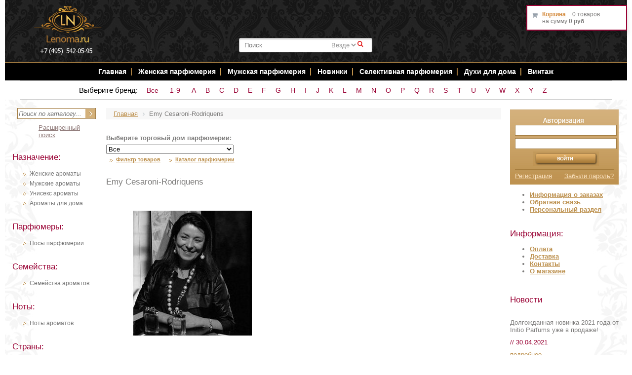

--- FILE ---
content_type: text/html; charset=windows-1251
request_url: https://www.lenoma.ru/parfumer/45641-emy_cesaroni_rodriquens.html
body_size: 33577
content:

<!DOCTYPE HTML PUBLIC "-//W3C//DTD XHTML 1.0 Strict//EN" "http://www.w3.org/TR/xhtml1/DTD/xhtml1-strict.dtd">
<html xmlns="http://www.w3.org/1999/xhtml">
<head>
    <title>Emy Cesaroni-Rodriquens духи, парфюм Emy Cesaroni-Rodriquens все виды купить в Москве</title>
    <meta name="title" content="Emy Cesaroni-Rodriquens духи, парфюм Emy Cesaroni-Rodriquens все виды купить в Москве" />
    <meta http-equiv="Content-Type" content="text/html; charset=windows-1251" />
<meta name="robots" content="index, follow" />
<meta name="keywords" content="парфюмерия Emy Cesaroni-Rodriquens ароматы духи купить парфюм цена интернет магазин" />
<meta name="description" content="Emy Cesaroni-Rodriquens купить парфюм, ароматы, духи с бесплатной доставкой по Москве. Все виды духов Emy Cesaroni-Rodriquens в интернет магазине парфюмерии и косметики Lenoma.ru." />
<script type="text/javascript" data-skip-moving="true">(function(w, d, n) {var cl = "bx-core";var ht = d.documentElement;var htc = ht ? ht.className : undefined;if (htc === undefined || htc.indexOf(cl) !== -1){return;}var ua = n.userAgent;if (/(iPad;)|(iPhone;)/i.test(ua)){cl += " bx-ios";}else if (/Android/i.test(ua)){cl += " bx-android";}cl += (/(ipad|iphone|android|mobile|touch)/i.test(ua) ? " bx-touch" : " bx-no-touch");cl += w.devicePixelRatio && w.devicePixelRatio >= 2? " bx-retina": " bx-no-retina";var ieVersion = -1;if (/AppleWebKit/.test(ua)){cl += " bx-chrome";}else if ((ieVersion = getIeVersion()) > 0){cl += " bx-ie bx-ie" + ieVersion;if (ieVersion > 7 && ieVersion < 10 && !isDoctype()){cl += " bx-quirks";}}else if (/Opera/.test(ua)){cl += " bx-opera";}else if (/Gecko/.test(ua)){cl += " bx-firefox";}if (/Macintosh/i.test(ua)){cl += " bx-mac";}ht.className = htc ? htc + " " + cl : cl;function isDoctype(){if (d.compatMode){return d.compatMode == "CSS1Compat";}return d.documentElement && d.documentElement.clientHeight;}function getIeVersion(){if (/Opera/i.test(ua) || /Webkit/i.test(ua) || /Firefox/i.test(ua) || /Chrome/i.test(ua)){return -1;}var rv = -1;if (!!(w.MSStream) && !(w.ActiveXObject) && ("ActiveXObject" in w)){rv = 11;}else if (!!d.documentMode && d.documentMode >= 10){rv = 10;}else if (!!d.documentMode && d.documentMode >= 9){rv = 9;}else if (d.attachEvent && !/Opera/.test(ua)){rv = 8;}if (rv == -1 || rv == 8){var re;if (n.appName == "Microsoft Internet Explorer"){re = new RegExp("MSIE ([0-9]+[\.0-9]*)");if (re.exec(ua) != null){rv = parseFloat(RegExp.$1);}}else if (n.appName == "Netscape"){rv = 11;re = new RegExp("Trident/.*rv:([0-9]+[\.0-9]*)");if (re.exec(ua) != null){rv = parseFloat(RegExp.$1);}}}return rv;}})(window, document, navigator);</script>


<link href="/bitrix/cache/css/s1/lenoma/kernel_main/kernel_main.css?176437285726562" type="text/css" rel="stylesheet" />
<link href="/bitrix/cache/css/s1/lenoma/template_860707d530cfea9b8b3d336a50bebc8d/template_860707d530cfea9b8b3d336a50bebc8d.css?176433295662391" type="text/css" data-template-style="true" rel="stylesheet" />



<!-- Yandex.Metrika counter -->
<noscript><div><img src="//mc.yandex.ru/watch/2690626" style="position:absolute; left:-9999px;" alt="" /></div></noscript>
<!-- /Yandex.Metrika counter -->
<style>img[src*="captcha.php"] {cursor: pointer;}</style>



				
    <meta property="og:title" content="Emy Cesaroni-Rodriquens духи, парфюм Emy Cesaroni-Rodriquens все виды купить в Москве"/>
    <meta property="og:description" content="Парфюмерия, косметика, средства по уходу купить с доставкой по Москве и России - интернет магазин Lenoma.Ru"/>
    <meta property="og:type" content="website" />
    <meta property="og:url" content= "https://www.lenoma.ru/parfumer/45641-emy_cesaroni_rodriquens.html" />
    
    <link rel="canonical" href="https://www.lenoma.ru/parfumer/45641-emy_cesaroni_rodriquens.html"/>

                                    <link rel="stylesheet" type="text/css" href="/bitrix/templates/lenoma/fancybox/jquery.fancybox-1.3.4.css"
          media="screen"/>
    <link rel="stylesheet" type="text/css" href="/bitrix/templates/lenoma/css/jquery-ui.min.css" media="screen"/>
        <link rel="stylesheet" type="text/css" href="/bitrix/templates/lenoma/css/jquery.raty.css" media="screen"/>
    <META NAME="webmoney.attestation.label" CONTENT="webmoney attestation label#EB442F49-311F-45BF-921E-284D573984F5">
    <meta name="viewport" content="width=device-width, initial-scale=1">


            <link rel="stylesheet" href="/eskimobi/eskimobi.css">
<!-- Yandex.Metrika counter -->
<noscript><div><img src="https://mc.yandex.ru/watch/69989197" style="position:absolute; left:-9999px;" alt="" /></div></noscript>
<!-- /Yandex.Metrika counter -->
</head>
<body> <div align="center" id="aligner">
    <div id="outer_wrapper">
        <div id="wrapper">
            <div id="header">
                                <div class="clearing"></div>
                <div align="center" id="illustration">
                    <div id="woman"></div>
                    <a id="phone" href="tel:+74955420595">+7 (495) 542-05-95</a>
					<div id="logo"><a href="/"><img src="/bitrix/templates/lenoma/images/logo.png?" width="146"
                                                    alt="Интернет магазин парфюмерии и косметики"
                                                    title="Интернет магазин парфюмерии и косметики"/></a></div>
                    <div id="perfume"></div>
                    <div id="perfume2">

                        

<!--'start_frame_cache_XdqEv1'-->	<div id="ys-title-search">
		<form action="/bitrix/components/bitrix/search.title/templates/bitronic/result_modifier.php" id="search_form">
			<input type="hidden" name="site_id" value="s1">
			<input type="hidden" name="ys_st_before" value="y">
			<input type="hidden" name="ys_st_ajax_call" value="y">
			<input type="text" class="txt" name="q" id="ys-title-search-input" autocomplete="off"  value="" placeholder="Поиск"   />
						<select id="search_select" name="search_category">
													<option value='0'>Везде</option>
							</select>
			<a href="javascript:void(0);" class="s_submit">&#0035;</a>
		</form>
			</div>

<!--'end_frame_cache_XdqEv1'-->
                    </div>
                </div>
                <!-- навигация -->

                <div align="center" id="top_nav">

                    <ul>
                        <li><a href="/" title="Главная страница интернет магазина Lenoma.Ru">Главная</a></li>
                        <li class="top_nav_divider"></li>

                        <li><a href="/naznachenie/385-zhenskie.html" title="Женская парфюмерия">Женская парфюмерия</a>
                        </li>
                        <li class="top_nav_divider"></li>
                        <li><a href="/naznachenie/386-muzhskie.html" title="Мужская парфюмерия">Мужская парфюмерия</a>
                        </li>
                        <li class="top_nav_divider"></li>

                                                                        <li><a href="/content/new_parfum/" title="Новинки Парфюмерии">Новинки </a></li>
                        <li class="top_nav_divider"></li>
                        <li><a href="/content/exclusive_parfum/" title="Селективная парфюмерия">Селективная
                                парфюмерия</a></li>
                        <li class="top_nav_divider"></li>
                        <li><a href="/naznachenie/9668-dlya_doma.html" title="Духи для дома">Духи для дома</a></li>
                        <li class="top_nav_divider"></li>
                        <li><a href="/content/raritet_parfum/" title="Раритетная парфюмерия">Винтаж</a></li>

                        <!-- <li><a href="/page.php?vid=339" title="Наборы">Наборы</a></li>
                        <li class="top_nav_divider"> </li>
              <li class="top_nav_divider"> </li>
                          <li><a href="#" title="SALE"><span style="color: #d69246;">SALE</span></a></li>
                        <li class="top_nav_divider"> </li>
                          <li><a onclick="return bookmark(this);" href="javascript:void(0);" class="bookmark">В закладки</a></li> -->
                    </ul>

                </div>

                <!-- Адаптивное меню -->
                <!--
                <div align="center" id='cssmenu'>
                <ul>
                    <li><a href='/'>Главная</a></li>

                   <li class='active'><a href='#'>Парфюмерия</a>
                      <ul>
                         <li><a href='/page.php?naznach=385'>Женская</a> </li>
                           <li><a href='/page.php?naznach=386'>Мужская</a> </li>
                             <li><a href='/page.php?naznach=387'>Унисекс</a> </li>
                               <li><a href='/content/exclusive_parfum.php'>Селективная</a> </li>
                                 <li><a href='/content/raritet_parfum.php'>Винтажная</a> </li>

                                   <li><a href='/page.php?naznach=9668'>Для дома</a> </li>
                                   <li><a href='/page.php?vid=339'>Наборы</a> </li>
                          <li><a href='/content/new_parfum.php'>Новинки</a> </li></ul>
                <li><a href='/content/raritet_parfum.php'>Винтаж</a> </li>
                    <li class='active'><a href="#">Уход за кожей</a>
                <ul>
                <li><a href="/sredstva/">Средства ухода</a></li>
                <li><a href="/sredstva/detail.php?ID=7613&BL=38">Уход за лицом</a></li>
                <li><a href="/sredstva/detail.php?ID=9198&BL=40">Очищение</a></li>
                <li><a href="/sredstva/detail.php?ID=9165&BL=40">Увлажнение</a></li>
                <li><a href="/sredstva/detail.php?ID=9158&BL=40">Питание</a></li>
                <li><a href="/sredstva/detail.php?ID=9710&BL=41">Уход за проблемной кожей</a></li>
                <li><a href="/sredstva/detail.php?ID=9765&BL=38">Уход за кожей вокруг глаз</a></li>
                <li><a href="/sredstva/detail.php?ID=9754&BL=38">Уход за губами</a></li>
                <li><a href="/sredstva/detail.php?ID=11658&BL=40">Солнечная линия</a></li>
                <li><a href="/sredstva/detail.php?ID=7700&BL=38%22">Уход за телом</a></li>
                <li><a href="/sredstva/detail.php?ID=7695&BL=39">Дезодоранты</a></li>
                <li><a href="/sredstva/detail.php?ID=35428&BL=38">Для душа и ванны</a></li>
                </ul>
                     <li><a href='/sredstva/detail.php?ID=7703&BL=38%22'>Уход за волосами</a></li>
                     <li><a href='/sredstva/detail.php?ID=10583&BL=38'>Для Ногтей</a></li>
                     <li><a href='/content/dostavka.php'>Доставка</a></li>
                     <li><a href='/content/oplata.php'>Оплата</a></li>
                   <li><a href='/content/contacts.php'>Контакты</a></li>
                </ul></div>

                -->

                <!-- навигация по брендам -->
                <div align="center" id="top_nav2">
                    <div class="brand-alphabet">
                        <span class="brand-alphabet-heading">Выберите бренд:</span>
                        <a class="char inline-char" href="/content/torg/">Все</a>
                        <a class='char inline-char' href='/content/by_brand/digital/'>1-9</a>
                        <a class='char inline-char' href='/content/by_brand/a/'>A</a><a class='char inline-char' href='/content/by_brand/b/'>B</a><a class='char inline-char' href='/content/by_brand/c/'>C</a><a class='char inline-char' href='/content/by_brand/d/'>D</a><a class='char inline-char' href='/content/by_brand/e/'>E</a><a class='char inline-char' href='/content/by_brand/f/'>F</a><a class='char inline-char' href='/content/by_brand/g/'>G</a><a class='char inline-char' href='/content/by_brand/h/'>H</a><a class='char inline-char' href='/content/by_brand/i/'>I</a><a class='char inline-char' href='/content/by_brand/j/'>J</a><a class='char inline-char' href='/content/by_brand/k/'>K</a><a class='char inline-char' href='/content/by_brand/l/'>L</a><a class='char inline-char' href='/content/by_brand/m/'>M</a><a class='char inline-char' href='/content/by_brand/n/'>N</a><a class='char inline-char' href='/content/by_brand/o/'>O</a><a class='char inline-char' href='/content/by_brand/p/'>P</a><a class='char inline-char' href='/content/by_brand/q/'>Q</a><a class='char inline-char' href='/content/by_brand/r/'>R</a><a class='char inline-char' href='/content/by_brand/s/'>S</a><a class='char inline-char' href='/content/by_brand/t/'>T</a><a class='char inline-char' href='/content/by_brand/u/'>U</a><a class='char inline-char' href='/content/by_brand/v/'>V</a><a class='char inline-char' href='/content/by_brand/w/'>W</a><a class='char inline-char' href='/content/by_brand/x/'>X</a><a class='char inline-char' href='/content/by_brand/y/'>Y</a><a class='char inline-char' href='/content/by_brand/z/'>Z</a>                    </div>
                </div>

                <!-- /навигация -->
            </div>
            <div id="container">
                <div id="left">
                    <!-- поиск -->
                    <div id="search_form"> 	
<form action="/search/" method="get"> 		 
<input type="text" name="q" value="" maxlength="50" id="search_string" placeholder="Поиск по каталогу..." />
<input name="s" type="image" id="search_button" src="/bitrix/templates/lenoma/images/search_button.jpg" />			 
<a id="search_all" href="/search/">Расширенный поиск</a>
</form> 
</div>                    <!-- /поиск -->
                    <div class="catalog-menu"><br>
             <div class="clearboth">
        </div>
        <!-- /указатель --> <!-- назначение -->
        <div class="side_header">
            Назначение:
        </div>
        <ul>
            <li><a title="Женские ароматы" href="/naznachenie/385-zhenskie.html">Женские ароматы</a></li>
            <li><a title="Мужские ароматы" href="/naznachenie/386-muzhskie.html">Мужские ароматы</a></li>
            <li><a title="Унисекс ароматы" href="/naznachenie/387-uniseks.html">Унисекс ароматы</a></li>
            <li><a title="Ароматы для дома" href="/naznachenie/9668-dlya_doma.html">Ароматы для дома</a></li>
        </ul>
        <br>
        <div class="side_header">
            Парфюмеры:
        </div>
        <ul>
            <li><a href="/content/perfumers/">Носы парфюмерии <br>
                </a></li>
        </ul>
        <br>
        <!-- /назначение --> <!-- семейства -->
        <div class="side_header">
            Семейства:
        </div>
        <ul>
            <li><a href="/content/semeistva/">Семейства ароматов</a></li>
        </ul>
        <br>
        <div class="side_header">
            Ноты:
        </div>
        <ul>
            <li><a href="/content/notes/">Ноты ароматов <br>
                </a></li>
        </ul>
        <br>
        <div class="side_header">
            Страны:
        </div>
        <ul>
            <li><a href="/content/country/">Страны ароматов <br>
                </a></li>
        </ul>
        <br>
        <div class="side_header">
            Виды:
        </div>
        <ul>
            <li><a title="Духи" href="/vid/337-dukhi.html">Духи</a></li>
            <li><a title="Масляные духи" href="/vid/14555-maslyanye_dukhi.html">Масляные духи</a></li>
            <li><a title="Парфюмированная вода" href="/vid/335-parfyumirovannaya_voda.html">Парфюмированная вода</a></li>
            <li><a title="Туалетная вода" href="/vid/336-tualetnaya_voda.html">Туалетная вода</a></li>
            <li><a title="Одеколон" href="/vid/341-odekolon.html">Одеколон</a></li>
            <li><a title="Парфюмерные наборы" href="/vid/339-parfyumernye_nabory.html">Парфюмерные наборы</a></li>
            <li><a title="Ароматические диффузоры" href="/vid/9664-aromaticheskie_diffuzory.html">Ароматические диффузоры</a></li>
            <li><a title="Ароматический спреи" href="/vid/9675-aromaticheskie_sprei.html">Ароматический спреи</a></li>
            <li><a title="Ароматические свечи" href="/vid/9665-aromaticheskie_svechi.html">Ароматические свечи</a></li>
        </ul>
        </div>
<div class="article-menu">
    <div class="side_header">
        Статьи
    </div>
    


					<h2 class="article_header"><a href="/content/articles/112056-sea_stars_collection_novaya_kollektsiya_aromatov_ot_tiziana_terenzi.html">Sea Stars - новая коллекция ароматов от Tiziana Terenzi</a></h2>
									<div class="article_txt">
	Роскошное исполнение и подача – лаконичная, изящная форма флакона, невероятной красоты крышка в виде золотой морской звезды, колба с морской водой, в которой находится часть представителей коллекции.	</div>
		
		
		
			<a class="more_link" href="/content/articles/112056-sea_stars_collection_novaya_kollektsiya_aromatov_ot_tiziana_terenzi.html" rel="nofollow">подробнее</a>
	<div class="divider"></div>

					<h2 class="article_header"><a href="/content/articles/40297-parfyumeriya_v_nashey_zhizni.html">Парфюмерия в нашей жизни</a></h2>
									<div class="article_txt">
	Как ароматы могут влиять на ваше настроение, самочувствие, деловые отношения и любовные завоевания? Все секреты магической силы различных парфюмов, вы, сможете открыть для себя, прочитав эту статью! 	</div>
		
		
		
			<a class="more_link" href="/content/articles/40297-parfyumeriya_v_nashey_zhizni.html" rel="nofollow">подробнее</a>
	<div class="divider"></div>

					<h2 class="article_header"><a href="/content/articles/35429-top_zhenskikh_aromatov_vesna_2016.html">Топ женских ароматов - Весна 2016</a></h2>
									<div class="article_txt">
	Откройте для себя топ женских ароматов, которые по праву считаются лучшими парфюмами на сегодняшний день!

	</div>
		
		
		
			<a class="more_link" href="/content/articles/35429-top_zhenskikh_aromatov_vesna_2016.html" rel="nofollow">подробнее</a>
	<div class="divider"></div>

 <a href="/content/articles/">Все статьи </a>
</div>                </div>
                <div id="main">
                    <link href="/bitrix/css/main/font-awesome.css?169420896128777" type="text/css" rel="stylesheet" />
<div class="bx-breadcrumb">
			<div class="bx-breadcrumb-item" id="bx_breadcrumb_0" itemscope="" itemtype="http://data-vocabulary.org/Breadcrumb">
				
				<a href="/" title="Главная" itemprop="url">
					<span itemprop="title">Главная</span>
				</a>
			</div>
			<div class="bx-breadcrumb-item">
				<i class="fa fa-angle-right"></i>
				<span>Emy Cesaroni-Rodriquens</span>
			</div><div style="clear:both"></div></div>		

<b style='display:block; margin:0 0 3px 0;'>Выберите торговый дом парфюмерии:</b>
<div class='clearfix'>
<form action='/filter/'>

<select onchange="this.form.submit();" name="torg" id="aromats">

<option title='Все' value='/content/torg/'>Все</option>

<option title="10 Corso Como"  value='4895'>10 Corso Como</option>
<option title="1000 Flowers"  value='10750'>1000 Flowers</option>
<option title="12 Parfumeurs Francais"  value='14217'>12 Parfumeurs Francais</option>
<option title="1907"  value='101999'>1907</option>
<option title="27 87 Perfumes"  value='45084'>27 87 Perfumes</option>
<option title="4160 Tuesdays"  value='28410'>4160 Tuesdays</option>
<option title="4711"  value='104090'>4711</option>
<option title="50 Cent"  value='7465'>50 Cent</option>
<option title="A Lab On Fire"  value='12736'>A Lab On Fire</option>
<option title="A. Rallet & Co (ТЭЖЭ)"  value='14423'>A. Rallet & Co (ТЭЖЭ)</option>
<option title="Abel"  value='18835'>Abel</option>
<option title="Abercrombie & Fitch"  value='1552'>Abercrombie & Fitch</option>
<option title="Absolument Parfumeur"  value='6324'>Absolument Parfumeur</option>
<option title="Acca Kappa"  value='93609'>Acca Kappa</option>
<option title="Accendis"  value='45639'>Accendis</option>
<option title="Acqua Di Monaco"  value='11479'>Acqua Di Monaco</option>
<option title="Acqua Di Parma"  value='1699'>Acqua Di Parma</option>
<option title="Acqua di Sardegna"  value='93872'>Acqua di Sardegna</option>
<option title="Acqua di Stresa"  value='15253'>Acqua di Stresa</option>
<option title="Adidas"  value='16686'>Adidas</option>
<option title="Adrienne Vittadini"  value='7423'>Adrienne Vittadini</option>
<option title="Aedes de Venustas"  value='11729'>Aedes de Venustas</option>
<option title="Aerin Lauder"  value='16294'>Aerin Lauder</option>
<option title="Aeropostale "  value='11486'>Aeropostale </option>
<option title="Aether"  value='98473'>Aether</option>
<option title="Affinessence"  value='18951'>Affinessence</option>
<option title="Afnan"  value='18352'>Afnan</option>
<option title="Aftelier"  value='15789'>Aftelier</option>
<option title="Agatha "  value='93431'>Agatha </option>
<option title="Agent Provocateur"  value='362'>Agent Provocateur</option>
<option title="Agonist "  value='7017'>Agonist </option>
<option title="AJ ARABIA - WIDIAN"  value='16336'>AJ ARABIA - WIDIAN</option>
<option title="Ajmal"  value='6585'>Ajmal</option>
<option title="Ajne"  value='10420'>Ajne</option>
<option title="AK France"  value='97446'>AK France</option>
<option title="Al Haramain"  value='14687'>Al Haramain</option>
<option title="Al Jazeera"  value='14636'>Al Jazeera</option>
<option title="Alberta Feretti"  value='419'>Alberta Feretti</option>
<option title="Alessandro Dell`Acqua"  value='1714'>Alessandro Dell`Acqua</option>
<option title="Alex Simone"  value='98620'>Alex Simone</option>
<option title="Alexa Lixfeld"  value='7569'>Alexa Lixfeld</option>
<option title="Alexander McQueen"  value='1715'>Alexander McQueen</option>
<option title="Alexandre J"  value='14207'>Alexandre J</option>
<option title="Alford & Hoff"  value='94279'>Alford & Hoff</option>
<option title="Alfred Dunhill"  value='1703'>Alfred Dunhill</option>
<option title="Alfred Sung"  value='13969'>Alfred Sung</option>
<option title="Alice & Peter"  value='14871'>Alice & Peter</option>
<option title="ALTAIA"  value='34817'>ALTAIA</option>
<option title="Alviero Martini"  value='6588'>Alviero Martini</option>
<option title="Alyson Oldoini"  value='16966'>Alyson Oldoini</option>
<option title="Ambiance"  value='37104'>Ambiance</option>
<option title="Amorvero Profumo"  value='19003'>Amorvero Profumo</option>
<option title="Amouage"  value='1377'>Amouage</option>
<option title="Amouroud"  value='36545'>Amouroud</option>
<option title="Amzan"  value='18129'>Amzan</option>
<option title="Anamor "  value='93705'>Anamor </option>
<option title="Anat Fritz"  value='5468'>Anat Fritz</option>
<option title="Anatole Lebreton"  value='18669'>Anatole Lebreton</option>
<option title="Andre D'Archer "  value='14045'>Andre D'Archer </option>
<option title="Andrea Maack"  value='10841'>Andrea Maack</option>
<option title="Andree Putman"  value='7480'>Andree Putman</option>
<option title="Angel Schlesser"  value='408'>Angel Schlesser</option>
<option title="Angela Ciampagna"  value='28344'>Angela Ciampagna</option>
<option title="Anima Mundi"  value='98498'>Anima Mundi</option>
<option title="Ann Gerard "  value='13446'>Ann Gerard </option>
<option title="Anna Paghera"  value='16699'>Anna Paghera</option>
<option title="Anna Sui"  value='11452'>Anna Sui</option>
<option title="Annayake"  value='1719'>Annayake</option>
<option title="Anne Fontaine"  value='13395'>Anne Fontaine</option>
<option title="Anne Klein"  value='15292'>Anne Klein</option>
<option title="Annick Goutal"  value='1720'>Annick Goutal</option>
<option title="Antonia's Flowers"  value='7246'>Antonia's Flowers</option>
<option title="Antonio Alessandria"  value='16588'>Antonio Alessandria</option>
<option title="Antonio Banderas "  value='13440'>Antonio Banderas </option>
<option title="Antonio Fusco"  value='1722'>Antonio Fusco</option>
<option title="Antonio Puig"  value='17312'>Antonio Puig</option>
<option title="Antonio Visconti"  value='6426'>Antonio Visconti</option>
<option title="April Aromatics"  value='14266'>April Aromatics</option>
<option title="Aquiesse"  value='14443'>Aquiesse</option>
<option title="Aquolina"  value='1723'>Aquolina</option>
<option title="Arabian Oud"  value='14274'>Arabian Oud</option>
<option title="Aramis"  value='1724'>Aramis</option>
<option title="Archipelago"  value='14508'>Archipelago</option>
<option title="Areej Le Dore"  value='95581'>Areej Le Dore</option>
<option title="Armaf (Sterling Parfums)"  value='17969'>Armaf (Sterling Parfums)</option>
<option title="Armand Basi"  value='409'>Armand Basi</option>
<option title="Arquiste"  value='12587'>Arquiste</option>
<option title="Arrogance"  value='98152'>Arrogance</option>
<option title="Arte Profumi"  value='15662'>Arte Profumi</option>
<option title="ArteOlfatto"  value='40932'>ArteOlfatto</option>
<option title="Asgharali"  value='4848'>Asgharali</option>
<option title="Atelier Boheme"  value='7599'>Atelier Boheme</option>
<option title="Atelier Cologne"  value='7241'>Atelier Cologne</option>
<option title="Atelier des Ors"  value='36544'>Atelier des Ors</option>
<option title="Atelier Flou"  value='11135'>Atelier Flou</option>
<option title="Atkinsons"  value='14838'>Atkinsons</option>
<option title="Attar Collection"  value='45117'>Attar Collection</option>
<option title="Au Pays de la Fleur d’Oranger"  value='14757'>Au Pays de la Fleur d’Oranger</option>
<option title="Aubusson"  value='15305'>Aubusson</option>
<option title="Auguste France"  value='6822'>Auguste France</option>
<option title="Aus Liebe zum Duft"  value='16411'>Aus Liebe zum Duft</option>
<option title="Avery Fine Perfumery"  value='34795'>Avery Fine Perfumery</option>
<option title="Avon"  value='17088'>Avon</option>
<option title="Ayala Moriel"  value='16704'>Ayala Moriel</option>
<option title="Azagury"  value='10527'>Azagury</option>
<option title="Azzaro"  value='16935'>Azzaro</option>
<option title="Azzedine Alaia"  value='18868'>Azzedine Alaia</option>
<option title="Badgley Mischka"  value='5580'>Badgley Mischka</option>
<option title="Baldessarini"  value='103842'>Baldessarini</option>
<option title="Baldi by Enzo Galardi"  value='14861'>Baldi by Enzo Galardi</option>
<option title="Baldinini"  value='6627'>Baldinini</option>
<option title="Balenciaga "  value='7144'>Balenciaga </option>
<option title="Balmain"  value='1730'>Balmain</option>
<option title="Banana Republic"  value='6396'>Banana Republic</option>
<option title="Barneys New York"  value='17910'>Barneys New York</option>
<option title="Baruti"  value='18844'>Baruti</option>
<option title="Baxter of California"  value='1781'>Baxter of California</option>
<option title="BDK Parfums"  value='93153'>BDK Parfums</option>
<option title="BeauFort London"  value='45104'>BeauFort London</option>
<option title="Bebe Perfume"  value='7649'>Bebe Perfume</option>
<option title="Bejar Signature"  value='11277'>Bejar Signature</option>
<option title="Bella Bellissima"  value='97199'>Bella Bellissima</option>
<option title="Bella Freud"  value='18745'>Bella Freud</option>
<option title="Belle Fleur"  value='16483'>Belle Fleur</option>
<option title="Benefit"  value='7255'>Benefit</option>
<option title="Benetton"  value='1732'>Benetton</option>
<option title="Bentley"  value='15116'>Bentley</option>
<option title="Berdoues"  value='6541'>Berdoues</option>
<option title="Beyonce"  value='7376'>Beyonce</option>
<option title="Biehl. Parfumkunstwerke"  value='5454'>Biehl. Parfumkunstwerke</option>
<option title="Bijan"  value='7551'>Bijan</option>
<option title="Bill Blass"  value='10407'>Bill Blass</option>
<option title="Biotherm"  value='16849'>Biotherm</option>
<option title="Bissoumine"  value='12361'>Bissoumine</option>
<option title="Blackglama"  value='14961'>Blackglama</option>
<option title="Blend Oud"  value='94808'>Blend Oud</option>
<option title="Blood Concept"  value='1823'>Blood Concept</option>
<option title="Blumarine"  value='16990'>Blumarine</option>
<option title="Boadicea the Victorious"  value='6784'>Boadicea the Victorious</option>
<option title="Bobby Jones"  value='14059'>Bobby Jones</option>
<option title="Boellis "  value='8087'>Boellis </option>
<option title="Bogue Profumo"  value='18779'>Bogue Profumo</option>
<option title="Bois 1920"  value='5082'>Bois 1920</option>
<option title="Bond No.9"  value='1733'>Bond No.9</option>
<option title="Borsalino"  value='7378'>Borsalino</option>
<option title="Borsari"  value='11593'>Borsari</option>
<option title="Bottega del Profumo"  value='18877'>Bottega del Profumo</option>
<option title="Bottega Profumiera"  value='16359'>Bottega Profumiera</option>
<option title="Bottega Veneta"  value='1292'>Bottega Veneta</option>
<option title="Boucheron"  value='1734'>Boucheron</option>
<option title="Boudicca"  value='6996'>Boudicca</option>
<option title="Bozzini"  value='15456'>Bozzini</option>
<option title="Brecourt"  value='1745'>Brecourt</option>
<option title="Brioni"  value='13064'>Brioni</option>
<option title="Britney Spears"  value='1735'>Britney Spears</option>
<option title="Brooks Brothers"  value='10358'>Brooks Brothers</option>
<option title="Bruce Oldfield"  value='11312'>Bruce Oldfield</option>
<option title="Bruno Acampora"  value='14256'>Bruno Acampora</option>
<option title="Bruno Banani"  value='1736'>Bruno Banani</option>
<option title="Bruno Fazzolari"  value='97415'>Bruno Fazzolari</option>
<option title="Burberry"  value='411'>Burberry</option>
<option title="Burdin"  value='34643'>Burdin</option>
<option title="Bvlgari"  value='364'>Bvlgari</option>
<option title="Byredo"  value='4964'>Byredo</option>
<option title="Cacharel"  value='412'>Cacharel</option>
<option title="Cadillac"  value='13502'>Cadillac</option>
<option title="Cale Fragranze d'Autore"  value='7468'>Cale Fragranze d'Autore</option>
<option title="Calvin Klein"  value='365'>Calvin Klein</option>
<option title="Canali"  value='414'>Canali</option>
<option title="Carita"  value='12286'>Carita</option>
<option title="Carla Fracci"  value='1203'>Carla Fracci</option>
<option title="Carlos Santana"  value='15444'>Carlos Santana</option>
<option title="Carner Barcelona"  value='1774'>Carner Barcelona</option>
<option title="Carolina Herrera"  value='415'>Carolina Herrera</option>
<option title="Caron"  value='1742'>Caron</option>
<option title="Carrement Belle"  value='438'>Carrement Belle</option>
<option title="Carthusia"  value='7213'>Carthusia</option>
<option title="Cartier"  value='366'>Cartier</option>
<option title="Carven"  value='14065'>Carven</option>
<option title="Castelbajac"  value='14795'>Castelbajac</option>
<option title="Catherine Lara"  value='11006'>Catherine Lara</option>
<option title="Cathy Guetta"  value='1744'>Cathy Guetta</option>
<option title="CB I Hate Perfume"  value='6896'>CB I Hate Perfume</option>
<option title="Celine Dion"  value='1746'>Celine Dion</option>
<option title="Cerchi Nell Acqua"  value='14881'>Cerchi Nell Acqua</option>
<option title="Cerruti"  value='416'>Cerruti</option>
<option title="Chabaud Maison de Parfum"  value='16827'>Chabaud Maison de Parfum</option>
<option title="Chabrawichi "  value='17918'>Chabrawichi </option>
<option title="Chanel"  value='417'>Chanel</option>
<option title="Chantal Thomass "  value='13494'>Chantal Thomass </option>
<option title="Charles Jourdan"  value='81040'>Charles Jourdan</option>
<option title="Charriol"  value='7381'>Charriol</option>
<option title="Chaugan "  value='17921'>Chaugan </option>
<option title="Chaumet"  value='44991'>Chaumet</option>
<option title="Cheramy"  value='16302'>Cheramy</option>
<option title="Chevignon"  value='1748'>Chevignon</option>
<option title="Chloe"  value='1749'>Chloe</option>
<option title="Chopard"  value='1750'>Chopard</option>
<option title="Christian Dior"  value='367'>Christian Dior</option>
<option title="Christian Lacroix"  value='418'>Christian Lacroix</option>
<option title="Christian Louboutin"  value='44127'>Christian Louboutin</option>
<option title="Christina Aguilera"  value='1751'>Christina Aguilera</option>
<option title="Cire Trudon"  value='14415'>Cire Trudon</option>
<option title="Clarins"  value='1752'>Clarins</option>
<option title="Clean"  value='17096'>Clean</option>
<option title="Clive Christian"  value='6485'>Clive Christian</option>
<option title="CnR Create"  value='10944'>CnR Create</option>
<option title="Coach"  value='1753'>Coach</option>
<option title="Comma"  value='12114'>Comma</option>
<option title="Comme des Garcons"  value='1754'>Comme des Garcons</option>
<option title="Comptoir Sud Pacifique"  value='6277'>Comptoir Sud Pacifique</option>
<option title="Coquillete"  value='14313'>Coquillete</option>
<option title="Cosme Decorte"  value='94325'>Cosme Decorte</option>
<option title="Costes"  value='7211'>Costes</option>
<option title="Costume National"  value='1755'>Costume National</option>
<option title="Coty"  value='14435'>Coty</option>
<option title="Courreges"  value='13532'>Courreges</option>
<option title="Courvoisier"  value='1556'>Courvoisier</option>
<option title="Crabtree & Evelyn"  value='16863'>Crabtree & Evelyn</option>
<option title="Creativ Universe"  value='7194'>Creativ Universe</option>
<option title="Creed"  value='1758'>Creed</option>
<option title="Cristiano Fissore"  value='6738'>Cristiano Fissore</option>
<option title="Cuarzo Signature"  value='10567'>Cuarzo Signature</option>
<option title="Cuarzo The Circle"  value='17200'>Cuarzo The Circle</option>
<option title="Cupid"  value='15751'>Cupid</option>
<option title="Custo Barcelona"  value='13533'>Custo Barcelona</option>
<option title="Czech & Speake"  value='6839'>Czech & Speake</option>
<option title="D'Orsay"  value='5608'>D'Orsay</option>
<option title="D.S. & Durga"  value='34406'>D.S. & Durga</option>
<option title="Daddy Yankee"  value='15466'>Daddy Yankee</option>
<option title="Dali Haute Parfumerie"  value='34618'>Dali Haute Parfumerie</option>
<option title="Damien Bash"  value='7197'>Damien Bash</option>
<option title="Danielle Steel"  value='1759'>Danielle Steel</option>
<option title="David Beckham"  value='1731'>David Beckham</option>
<option title="David Jourquin"  value='15468'>David Jourquin</option>
<option title="David Yurman"  value='5576'>David Yurman</option>
<option title="Davidoff"  value='420'>Davidoff</option>
<option title="Dayna Decker"  value='16484'>Dayna Decker</option>
<option title="Dear Diary Paris"  value='34646'>Dear Diary Paris</option>
<option title="Dear Rose"  value='17225'>Dear Rose</option>
<option title="DelRae"  value='5636'>DelRae</option>
<option title="Demeter Fragrance"  value='12841'>Demeter Fragrance</option>
<option title="Diadema Exclusif"  value='16823'>Diadema Exclusif</option>
<option title="Diana Vreeland"  value='34661'>Diana Vreeland</option>
<option title="Diane Pernet"  value='17450'>Diane Pernet</option>
<option title="Diane von Furstenberg "  value='17855'>Diane von Furstenberg </option>
<option title="Dianne Brill"  value='10557'>Dianne Brill</option>
<option title="Diesel"  value='1761'>Diesel</option>
<option title="Diptyque"  value='5587'>Diptyque</option>
<option title="Disney"  value='12193'>Disney</option>
<option title="Divine"  value='8148'>Divine</option>
<option title="Dolce & Gabbana"  value='421'>Dolce & Gabbana</option>
<option title="Domenico Caraceni"  value='5575'>Domenico Caraceni</option>
<option title="Donald Trump"  value='1762'>Donald Trump</option>
<option title="Donna Karan"  value='369'>Donna Karan</option>
<option title="Dorin"  value='14967'>Dorin</option>
<option title="Dossage"  value='12233'>Dossage</option>
<option title="DSH Perfumes"  value='15779'>DSH Perfumes</option>
<option title="DSquared2"  value='1763'>DSquared2</option>
<option title="Ducati"  value='10374'>Ducati</option>
<option title="Dusita"  value='44903'>Dusita</option>
<option title="Dzintars"  value='102063'>Dzintars</option>
<option title="E Coudray"  value='10230'>E Coudray</option>
<option title="Eau D Italie"  value='5362'>Eau D Italie</option>
<option title="Ed Hardy"  value='5643'>Ed Hardy</option>
<option title="Ego Facto"  value='6833'>Ego Facto</option>
<option title="Eight & Bob"  value='14122'>Eight & Bob</option>
<option title="Eisenberg"  value='7497'>Eisenberg</option>
<option title="El Charro "  value='13316'>El Charro </option>
<option title="Elegantes"  value='80969'>Elegantes</option>
<option title="Elie Saab"  value='1702'>Elie Saab</option>
<option title="Elite"  value='13061'>Elite</option>
<option title="Elizabeth Arden"  value='422'>Elizabeth Arden</option>
<option title="Elizabeth Taylor"  value='1764'>Elizabeth Taylor</option>
<option title="Ella Mikao"  value='15482'>Ella Mikao</option>
<option title="Ellen Tracy"  value='7235'>Ellen Tracy</option>
<option title="Ellie Perfume "  value='11567'>Ellie Perfume </option>
<option title="Emanuel Ungaro"  value='1767'>Emanuel Ungaro</option>
<option title="Emeshel "  value='34525'>Emeshel </option>
<option title="Emilio Pucci"  value='1768'>Emilio Pucci</option>
<option title="Emmanuel Levain"  value='17508'>Emmanuel Levain</option>
<option title="En Voyage Perfumes"  value='16616'>En Voyage Perfumes</option>
<option title="English Laundry"  value='7387'>English Laundry</option>
<option title="Eon Productions"  value='17078'>Eon Productions</option>
<option title="ERH1012"  value='16566'>ERH1012</option>
<option title="Erik Kormann"  value='15745'>Erik Kormann</option>
<option title="Ermenegildo Zegna"  value='1769'>Ermenegildo Zegna</option>
<option title="Escada"  value='423'>Escada</option>
<option title="Escentric Molecules"  value='1212'>Escentric Molecules</option>
<option title="Esme Rene"  value='15489'>Esme Rene</option>
<option title="Essential Parfums"  value='116137'>Essential Parfums</option>
<option title="Esteban"  value='7162'>Esteban</option>
<option title="Estevia"  value='14228'>Estevia</option>
<option title="Etat Libre d'Orange"  value='1298'>Etat Libre d'Orange</option>
<option title="Etienne Aigner"  value='93441'>Etienne Aigner</option>
<option title="Etro"  value='5646'>Etro</option>
<option title="Eutopie"  value='13081'>Eutopie</option>
<option title="Evody"  value='11268'>Evody</option>
<option title="Ex Floribus Vinis"  value='10650'>Ex Floribus Vinis</option>
<option title="Ex Idolo"  value='18671'>Ex Idolo</option>
<option title="EX Nihilo"  value='16274'>EX Nihilo</option>
<option title="Exte"  value='1772'>Exte</option>
<option title="Faberge"  value='10758'>Faberge</option>
<option title="Farmacia SS. Annunziata"  value='18110'>Farmacia SS. Annunziata</option>
<option title="Fendi"  value='424'>Fendi</option>
<option title="Feraud"  value='1773'>Feraud</option>
<option title="Fernanda Brandao"  value='16911'>Fernanda Brandao</option>
<option title="Ferrari"  value='12468'>Ferrari</option>
<option title="Fifi Chachnil"  value='14471'>Fifi Chachnil</option>
<option title="Fine Fragrances & Cosmetics"  value='40853'>Fine Fragrances & Cosmetics</option>
<option title="Fior di Pelle"  value='11540'>Fior di Pelle</option>
<option title="Fiorucci"  value='12411'>Fiorucci</option>
<option title="Floraiku"  value='112109'>Floraiku</option>
<option title="Floris"  value='13146'>Floris</option>
<option title="Fly Falcon"  value='98083'>Fly Falcon</option>
<option title="Fragonard"  value='4836'>Fragonard</option>
<option title="Fragrance Du Bois"  value='18964'>Fragrance Du Bois</option>
<option title="Fragrance Sport"  value='18851'>Fragrance Sport</option>
<option title="Fragrancias Cibeles"  value='14300'>Fragrancias Cibeles</option>
<option title="Francesca dell'Oro"  value='17279'>Francesca dell'Oro</option>
<option title="Francesco Smalto"  value='1776'>Francesco Smalto</option>
<option title="Franck Boclet"  value='14386'>Franck Boclet</option>
<option title="Franck Muller"  value='99038'>Franck Muller</option>
<option title="Franck Olivier"  value='1777'>Franck Olivier</option>
<option title="Frapin"  value='5566'>Frapin</option>
<option title="Frazer Parfum"  value='11450'>Frazer Parfum</option>
<option title="Fresh"  value='5545'>Fresh</option>
<option title="Friedemodin"  value='18939'>Friedemodin</option>
<option title="Friendly Fur"  value='13092'>Friendly Fur</option>
<option title="Fueguia 1833"  value='14740'>Fueguia 1833</option>
<option title="G.Nejman"  value='5369'>G.Nejman</option>
<option title="Gabriela Sabatini"  value='15922'>Gabriela Sabatini</option>
<option title="Gabriele Strehle "  value='44829'>Gabriele Strehle </option>
<option title="Gale Hayman"  value='14318'>Gale Hayman</option>
<option title="Galimard"  value='15501'>Galimard</option>
<option title="Gallagher Fragrances"  value='94257'>Gallagher Fragrances</option>
<option title="GAP"  value='15502'>GAP</option>
<option title="Genny"  value='14535'>Genny</option>
<option title="Geo. F. Trumper"  value='8075'>Geo. F. Trumper</option>
<option title="Geoffrey Beene"  value='15505'>Geoffrey Beene</option>
<option title="George Gina & Lucy"  value='13276'>George Gina & Lucy</option>
<option title="Germaine Monteil"  value='7421'>Germaine Monteil</option>
<option title="Ghost"  value='1784'>Ghost</option>
<option title="Gian Marco Venturi"  value='425'>Gian Marco Venturi</option>
<option title="Gianfranco Ferre"  value='1785'>Gianfranco Ferre</option>
<option title="Gianluca Bulega Couture"  value='13320'>Gianluca Bulega Couture</option>
<option title="Giardino Benessere"  value='99112'>Giardino Benessere</option>
<option title="Gilles Cantuel"  value='93291'>Gilles Cantuel</option>
<option title="Ginestet "  value='7885'>Ginestet </option>
<option title="Giorgio Armani"  value='1786'>Giorgio Armani</option>
<option title="Giorgio Beverly Hills"  value='7158'>Giorgio Beverly Hills</option>
<option title="Giorgio Monti"  value='7427'>Giorgio Monti</option>
<option title="Giovanni Sammarco"  value='16373'>Giovanni Sammarco</option>
<option title="Giulietta Capuleti"  value='17239'>Giulietta Capuleti</option>
<option title="Givenchy"  value='426'>Givenchy</option>
<option title="GOTI"  value='11602'>GOTI</option>
<option title="Grace Coddington"  value='40312'>Grace Coddington</option>
<option title="Gres"  value='1788'>Gres</option>
<option title="Gritti"  value='101499'>Gritti</option>
<option title="Grossmith"  value='14470'>Grossmith</option>
<option title="Gucci"  value='427'>Gucci</option>
<option title="Guerlain"  value='372'>Guerlain</option>
<option title="Guess"  value='1789'>Guess</option>
<option title="Gustave Eiffel"  value='94888'>Gustave Eiffel</option>
<option title="Guts & Glory"  value='15765'>Guts & Glory</option>
<option title="Guy Laroche"  value='428'>Guy Laroche</option>
<option title="Gwen Stefani"  value='1790'>Gwen Stefani</option>
<option title="Halston"  value='15525'>Halston</option>
<option title="Hamidi Oud & Perfumes"  value='17872'>Hamidi Oud & Perfumes</option>
<option title="Hanae Mori"  value='1793'>Hanae Mori</option>
<option title="Happ & Stahns"  value='11583'>Happ & Stahns</option>
<option title="Harajuku Lovers"  value='15527'>Harajuku Lovers</option>
<option title="Haute Fragrance Company"  value='95390'>Haute Fragrance Company</option>
<option title="Hayari Parfums"  value='17857'>Hayari Parfums</option>
<option title="Heeley "  value='7086'>Heeley </option>
<option title="Heidi Klum"  value='12228'>Heidi Klum</option>
<option title="Helena Rubinstein"  value='7642'>Helena Rubinstein</option>
<option title="Hello Kitty"  value='1794'>Hello Kitty</option>
<option title="Helmut Lang"  value='18818'>Helmut Lang</option>
<option title="Henri Bendel"  value='7204'>Henri Bendel</option>
<option title="Henrik Vibskov"  value='12888'>Henrik Vibskov</option>
<option title="Hermes "  value='402'>Hermes </option>
<option title="Hermetica"  value='116341'>Hermetica</option>
<option title="Herr von Eden"  value='10310'>Herr von Eden</option>
<option title="Herve Gambs Paris"  value='19099'>Herve Gambs Paris</option>
<option title="Herve Leger"  value='43559'>Herve Leger</option>
<option title="Hilary Duff"  value='1795'>Hilary Duff</option>
<option title="Hilde Soliani "  value='12168'>Hilde Soliani </option>
<option title="Hind Al Oud"  value='17676'>Hind Al Oud</option>
<option title="Hiram Green"  value='14885'>Hiram Green</option>
<option title="Hiroko Koshino"  value='7559'>Hiroko Koshino</option>
<option title="Histoires de Parfums"  value='7561'>Histoires de Parfums</option>
<option title="Honore des Pres"  value='6806'>Honore des Pres</option>
<option title="Hors La Monde"  value='10904'>Hors La Monde</option>
<option title="Hotel Hassler Roma"  value='94277'>Hotel Hassler Roma</option>
<option title="Houbigant"  value='10891'>Houbigant</option>
<option title="House of Matriarch"  value='18274'>House of Matriarch</option>
<option title="House Of Sillage"  value='14357'>House Of Sillage</option>
<option title="Hubert Maes Creations"  value='1721'>Hubert Maes Creations</option>
<option title="Hugh Parsons"  value='9911'>Hugh Parsons</option>
<option title="Hugo Boss"  value='373'>Hugo Boss</option>
<option title="Huitieme Art Parfums"  value='10619'>Huitieme Art Parfums</option>
<option title="Humiecki Graef"  value='7102'>Humiecki Graef</option>
<option title="Iceberg"  value='1797'>Iceberg</option>
<option title="ICONOfly"  value='16374'>ICONOfly</option>
<option title="IKKS"  value='12037'>IKKS</option>
<option title="Il Profumo"  value='4937'>Il Profumo</option>
<option title="Illamasqua"  value='15822'>Illamasqua</option>
<option title="Illuminum "  value='11118'>Illuminum </option>
<option title="Imaginary Authors"  value='16399'>Imaginary Authors</option>
<option title="Indult"  value='6810'>Indult</option>
<option title="Ineke"  value='5357'>Ineke</option>
<option title="Ines de la Fressange"  value='15530'>Ines de la Fressange</option>
<option title="Infusion Organique"  value='42260'>Infusion Organique</option>
<option title="Initio Parfums Prives"  value='17469'>Initio Parfums Prives</option>
<option title="Inspirations by Payard"  value='6812'>Inspirations by Payard</option>
<option title="Isabela Capeto"  value='14586'>Isabela Capeto</option>
<option title="Isabella Rossellini"  value='14624'>Isabella Rossellini</option>
<option title="Isabey"  value='6816'>Isabey</option>
<option title="Isadora Paris"  value='98134'>Isadora Paris</option>
<option title="Issey Miyake"  value='429'>Issey Miyake</option>
<option title="IUNX"  value='10252'>IUNX</option>
<option title="J. Del Pozo"  value='430'>J. Del Pozo</option>
<option title="J. Lesquendieu"  value='14297'>J. Lesquendieu</option>
<option title="J.F. Schwarzlose Berlin"  value='18098'>J.F. Schwarzlose Berlin</option>
<option title="Jacoglu"  value='14820'>Jacoglu</option>
<option title="Jacomo"  value='1799'>Jacomo</option>
<option title="Jacques Bogart"  value='1800'>Jacques Bogart</option>
<option title="Jacques Fath"  value='11431'>Jacques Fath</option>
<option title="Jacques Zolty"  value='17395'>Jacques Zolty</option>
<option title="Jaguar"  value='1801'>Jaguar</option>
<option title="Jalaine"  value='7444'>Jalaine</option>
<option title="James Bond"  value='17077'>James Bond</option>
<option title="Jar Parfums "  value='11541'>Jar Parfums </option>
<option title="Jardin de France"  value='16875'>Jardin de France</option>
<option title="Jardins d'Ecrivains"  value='14889'>Jardins d'Ecrivains</option>
<option title="Jean Batist "  value='18121'>Jean Batist </option>
<option title="Jean Charles Brosseau "  value='11596'>Jean Charles Brosseau </option>
<option title="Jean Couturier"  value='15540'>Jean Couturier</option>
<option title="Jean Desprez"  value='6310'>Jean Desprez</option>
<option title="Jean Luc Amsler "  value='17873'>Jean Luc Amsler </option>
<option title="Jean Patou"  value='1802'>Jean Patou</option>
<option title="Jean Paul Gaultier"  value='431'>Jean Paul Gaultier</option>
<option title="Jean-Louis Scherrer"  value='80873'>Jean-Louis Scherrer</option>
<option title="Jennifer Lopez"  value='432'>Jennifer Lopez</option>
<option title="Jeroboam"  value='80968'>Jeroboam</option>
<option title="Jessica Simpson"  value='8084'>Jessica Simpson</option>
<option title="Jil Sander"  value='1805'>Jil Sander</option>
<option title="Jill Stuart"  value='93640'>Jill Stuart</option>
<option title="Jimmy Choo"  value='1718'>Jimmy Choo</option>
<option title="Jivago"  value='13599'>Jivago</option>
<option title="Johan B"  value='34458'>Johan B</option>
<option title="John Galliano"  value='1807'>John Galliano</option>
<option title="John Richmond"  value='6600'>John Richmond</option>
<option title="John Varvatos"  value='1326'>John Varvatos</option>
<option title="Jonathan Adler"  value='16485'>Jonathan Adler</option>
<option title="Joop!"  value='1808'>Joop!</option>
<option title="Jovoy Paris "  value='10648'>Jovoy Paris </option>
<option title="Joya"  value='11739'>Joya</option>
<option title="Judith Leiber"  value='1205'>Judith Leiber</option>
<option title="Juicy Couture"  value='1809'>Juicy Couture</option>
<option title="Jul et Mad"  value='14086'>Jul et Mad</option>
<option title="Juliette Has A Gun"  value='6312'>Juliette Has A Gun</option>
<option title="Juozas Statkevicius"  value='11259'>Juozas Statkevicius</option>
<option title="Juss London"  value='16486'>Juss London</option>
<option title="Justin Bieber"  value='15545'>Justin Bieber</option>
<option title="Kajal "  value='45024'>Kajal </option>
<option title="Kaloo"  value='13592'>Kaloo</option>
<option title="Kanebo"  value='7957'>Kanebo</option>
<option title="Karl Lagerfeld"  value='13928'>Karl Lagerfeld</option>
<option title="Kat Von D"  value='7310'>Kat Von D</option>
<option title="Kate Spade"  value='40323'>Kate Spade</option>
<option title="Keiko Mecheri"  value='6866'>Keiko Mecheri</option>
<option title="Kelly Brook"  value='16867'>Kelly Brook</option>
<option title="Kemi Blending Magic"  value='93386'>Kemi Blending Magic</option>
<option title="Kenneth Cole"  value='1811'>Kenneth Cole</option>
<option title="Kenneth Turner"  value='16487'>Kenneth Turner</option>
<option title="Kenzo"  value='375'>Kenzo</option>
<option title="Kerosene"  value='14441'>Kerosene</option>
<option title="Kesma"  value='14160'>Kesma</option>
<option title="Kim Kardashian"  value='12008'>Kim Kardashian</option>
<option title="Kiton"  value='8155'>Kiton</option>
<option title="Knize"  value='12071'>Knize</option>
<option title="Korloff Paris"  value='14371'>Korloff Paris</option>
<option title="Korres "  value='18416'>Korres </option>
<option title="Kristiansand"  value='13583'>Kristiansand</option>
<option title="Krizia"  value='13893'>Krizia</option>
<option title="Kylie Minogue"  value='1814'>Kylie Minogue</option>
<option title="L Arc"  value='14798'>L Arc</option>
<option title="L'Artisan Parfumeur"  value='1815'>L'Artisan Parfumeur</option>
<option title="L'Orchestre Parfum"  value='101581'>L'Orchestre Parfum</option>
<option title="La Collina Toscana"  value='17733'>La Collina Toscana</option>
<option title="La Folie a Plusieurs"  value='101392'>La Folie a Plusieurs</option>
<option title="La Maison de la Vanille"  value='6245'>La Maison de la Vanille</option>
<option title="La Manufacture"  value='16858'>La Manufacture</option>
<option title="La Martina"  value='11585'>La Martina</option>
<option title="La Perla"  value='1817'>La Perla</option>
<option title="La Prairie"  value='6316'>La Prairie</option>
<option title="La Ric"  value='14303'>La Ric</option>
<option title="Laboratorio Olfattivo"  value='10436'>Laboratorio Olfattivo</option>
<option title="Lacoste"  value='433'>Lacoste</option>
<option title="Lady Gaga"  value='13119'>Lady Gaga</option>
<option title="Lafco"  value='14848'>Lafco</option>
<option title="Lalique"  value='434'>Lalique</option>
<option title="Lanvin"  value='435'>Lanvin</option>
<option title="Laura Biagiotti"  value='436'>Laura Biagiotti</option>
<option title="Laura Tonatto"  value='6234'>Laura Tonatto</option>
<option title="Le Cercle des Parfumeurs Createurs"  value='17271'>Le Cercle des Parfumeurs Createurs</option>
<option title="Le Cherche Midi"  value='15800'>Le Cherche Midi</option>
<option title="Le Cinema Olfactif"  value='95965'>Le Cinema Olfactif</option>
<option title="Le Galion"  value='18854'>Le Galion</option>
<option title="Le Labo"  value='6677'>Le Labo</option>
<option title="Le Monarque"  value='101757'>Le Monarque</option>
<option title="Le Prince Jardinier "  value='11599'>Le Prince Jardinier </option>
<option title="Legendary Fragrances"  value='14611'>Legendary Fragrances</option>
<option title="Lengling "  value='93685'>Lengling </option>
<option title="Lentheric"  value='14075'>Lentheric</option>
<option title="Leonard"  value='81045'>Leonard</option>
<option title="Les Aphrodisiaques "  value='17703'>Les Aphrodisiaques </option>
<option title="Les Cocottes de Paris "  value='18978'>Les Cocottes de Paris </option>
<option title="Les Contes"  value='13382'>Les Contes</option>
<option title="Les Copains "  value='45456'>Les Copains </option>
<option title="Les Fleurs de Bach"  value='6251'>Les Fleurs de Bach</option>
<option title="Les Inedits"  value='14897'>Les Inedits</option>
<option title="Les Liquides Imaginaires"  value='17165'>Les Liquides Imaginaires</option>
<option title="Les Nereides"  value='10464'>Les Nereides</option>
<option title="Les Parfums de Rosine"  value='6328'>Les Parfums de Rosine</option>
<option title="Les Parfums Suspendus"  value='7390'>Les Parfums Suspendus</option>
<option title="Les Senteurs Gourmandes"  value='101678'>Les Senteurs Gourmandes</option>
<option title="LesNez"  value='7252'>LesNez</option>
<option title="Liaison de Parfum"  value='16420'>Liaison de Parfum</option>
<option title="Libertin Louison Technique Indiscrete"  value='97666'>Libertin Louison Technique Indiscrete</option>
<option title="Lili Bermuda"  value='14751'>Lili Bermuda</option>
<option title="Lilly de Reve"  value='10886'>Lilly de Reve</option>
<option title="Linari"  value='5370'>Linari</option>
<option title="Lindo Ganarin  "  value='7592'>Lindo Ganarin  </option>
<option title="Linga Sharira"  value='10572'>Linga Sharira</option>
<option title="Liu Jo"  value='16814'>Liu Jo</option>
<option title="Liz Claiborne"  value='7392'>Liz Claiborne</option>
<option title="LM Parfums"  value='12575'>LM Parfums</option>
<option title="Lobogal"  value='6571'>Lobogal</option>
<option title="Loewe"  value='6563'>Loewe</option>
<option title="Lolita Lempicka"  value='1822'>Lolita Lempicka</option>
<option title="Loree Rodkin"  value='14464'>Loree Rodkin</option>
<option title="Lorenzo Villoresi"  value='6327'>Lorenzo Villoresi</option>
<option title="Loris Azzaro"  value='363'>Loris Azzaro</option>
<option title="Lostmarch"  value='5485'>Lostmarch</option>
<option title="Louis Vuitton "  value='93332'>Louis Vuitton </option>
<option title="Love Passport"  value='15560'>Love Passport</option>
<option title="Love, The Key to Life"  value='6706'>Love, The Key to Life</option>
<option title="LT Piver"  value='11223'>LT Piver</option>
<option title="Lubin"  value='5479'>Lubin</option>
<option title="Lui Niche"  value='17927'>Lui Niche</option>
<option title="Luigi Borrelli"  value='81058'>Luigi Borrelli</option>
<option title="Lulu Castagnette"  value='1824'>Lulu Castagnette</option>
<option title="Luxury Perfumes"  value='17586'>Luxury Perfumes</option>
<option title="L`Occitane en Provence"  value='16908'>L`Occitane en Provence</option>
<option title="M. Micallef"  value='5316'>M. Micallef</option>
<option title="M.INT"  value='102124'>M.INT</option>
<option title="Mad et Len"  value='10752'>Mad et Len</option>
<option title="Made in Pigalle"  value='98512'>Made in Pigalle</option>
<option title="Magnetic Scent"  value='13022'>Magnetic Scent</option>
<option title="Maison Crivelli"  value='112627'>Maison Crivelli</option>
<option title="Maison Francis Kurkdjian "  value='6998'>Maison Francis Kurkdjian </option>
<option title="Maison Incens"  value='17387'>Maison Incens</option>
<option title="Maison Martin Margiela"  value='18354'>Maison Martin Margiela</option>
<option title="Maison Nicolas de Barry"  value='28470'>Maison Nicolas de Barry</option>
<option title="Maison Tahite"  value='114436'>Maison Tahite</option>
<option title="Maitre Parfumeur et Gantier"  value='6493'>Maitre Parfumeur et Gantier</option>
<option title="Majda Bekkali Sculptures Olfactives"  value='14903'>Majda Bekkali Sculptures Olfactives</option>
<option title="Making of Cannes"  value='18257'>Making of Cannes</option>
<option title="Malbrum Parfums"  value='18688'>Malbrum Parfums</option>
<option title="Malin+Goetz"  value='18487'>Malin+Goetz</option>
<option title="Mancera"  value='1225'>Mancera</option>
<option title="Mandarina Duck"  value='1828'>Mandarina Duck</option>
<option title="Mango"  value='1829'>Mango</option>
<option title="Map Of The Heart"  value='18989'>Map Of The Heart</option>
<option title="Marbert"  value='15565'>Marbert</option>
<option title="Marc De La Morandiere "  value='45213'>Marc De La Morandiere </option>
<option title="Marc Ecko"  value='7408'>Marc Ecko</option>
<option title="Marc Jacobs"  value='1830'>Marc Jacobs</option>
<option title="Marc Joseph"  value='14326'>Marc Joseph</option>
<option title="Marc Rosen"  value='7372'>Marc Rosen</option>
<option title="Marc-Antoine Barrois"  value='114121'>Marc-Antoine Barrois</option>
<option title="Marcella"  value='14073'>Marcella</option>
<option title="Marchesa"  value='12692'>Marchesa</option>
<option title="Maria Candida Gentile"  value='12101'>Maria Candida Gentile</option>
<option title="Mariah Carey"  value='1833'>Mariah Carey</option>
<option title="MariaLux"  value='11348'>MariaLux</option>
<option title="Marie Saint Pierre"  value='11051'>Marie Saint Pierre</option>
<option title="Mariella Burani "  value='94258'>Mariella Burani </option>
<option title="Marilyn Miglin"  value='15567'>Marilyn Miglin</option>
<option title="Marina de Bourbon"  value='4791'>Marina de Bourbon</option>
<option title="Marina Picasso"  value='15569'>Marina Picasso</option>
<option title="Marjorie Midgarden Fragrances"  value='11701'>Marjorie Midgarden Fragrances</option>
<option title="Mark Birley"  value='7334'>Mark Birley</option>
<option title="Mark Buxton"  value='6551'>Mark Buxton</option>
<option title="Marni"  value='14215'>Marni</option>
<option title="Marquise Letellier"  value='6417'>Marquise Letellier</option>
<option title="Mary Greenwell"  value='14784'>Mary Greenwell</option>
<option title="Masaki Matsushima"  value='1837'>Masaki Matsushima</option>
<option title="Masque"  value='14907'>Masque</option>
<option title="Maurer & Wirtz "  value='12510'>Maurer & Wirtz </option>
<option title="Max Azria"  value='13125'>Max Azria</option>
<option title="Max Mara"  value='377'>Max Mara</option>
<option title="May Fair Le Caire"  value='94262'>May Fair Le Caire</option>
<option title="Mazzolari"  value='11406'>Mazzolari</option>
<option title="MDCI Parfums"  value='6296'>MDCI Parfums</option>
<option title="Mekkanische Rose"  value='18023'>Mekkanische Rose</option>
<option title="Memento"  value='13635'>Memento</option>
<option title="Memo"  value='7303'>Memo</option>
<option title="Memoire Liquide "  value='41945'>Memoire Liquide </option>
<option title="Memoize"  value='98599'>Memoize</option>
<option title="Menard"  value='7336'>Menard</option>
<option title="Mendittorosa"  value='17053'>Mendittorosa</option>
<option title="Meo Fusciuni "  value='11669'>Meo Fusciuni </option>
<option title="Merhis Perfumes"  value='43335'>Merhis Perfumes</option>
<option title="Mexx"  value='12531'>Mexx</option>
<option title="Michael Jordan"  value='15573'>Michael Jordan</option>
<option title="Michael Kors"  value='1841'>Michael Kors</option>
<option title="Michael Michalsky"  value='10765'>Michael Michalsky</option>
<option title="Michel Germain"  value='7347'>Michel Germain</option>
<option title="Michel Klein"  value='81006'>Michel Klein</option>
<option title="Michele Bergman"  value='6819'>Michele Bergman</option>
<option title="Miller et Bertaux"  value='13644'>Miller et Bertaux</option>
<option title="Miller Harris"  value='6918'>Miller Harris</option>
<option title="MiN New York"  value='18965'>MiN New York</option>
<option title="Mirko Buffini Firenze "  value='28457'>Mirko Buffini Firenze </option>
<option title="Miss Sixty"  value='1843'>Miss Sixty</option>
<option title="Missoni"  value='1844'>Missoni</option>
<option title="Miu Miu"  value='105172'>Miu Miu</option>
<option title="Miya Shinma"  value='11667'>Miya Shinma</option>
<option title="Mizensir"  value='98033'>Mizensir</option>
<option title="Molinard"  value='10534'>Molinard</option>
<option title="Molton Brown"  value='7344'>Molton Brown</option>
<option title="Molyneux"  value='14071'>Molyneux</option>
<option title="Mona di Orio"  value='6355'>Mona di Orio</option>
<option title="Monart Parfums"  value='99461'>Monart Parfums</option>
<option title="MONOM"  value='18754'>MONOM</option>
<option title="Monotheme Fine Fragrances Venezia"  value='12213'>Monotheme Fine Fragrances Venezia</option>
<option title="Mont Blanc"  value='1846'>Mont Blanc</option>
<option title="Montale"  value='5391'>Montale</option>
<option title="Moresque"  value='34962'>Moresque</option>
<option title="Morgan"  value='1847'>Morgan</option>
<option title="Morgane Le Fay"  value='5449'>Morgane Le Fay</option>
<option title="Morph"  value='93135'>Morph</option>
<option title="Moschino"  value='437'>Moschino</option>
<option title="Muelhens"  value='11591'>Muelhens</option>
<option title="Music de Parfum"  value='97038'>Music de Parfum</option>
<option title="N-Cigale"  value='34393'>N-Cigale</option>
<option title="Nabucco"  value='37226'>Nabucco</option>
<option title="Nanadebary"  value='7328'>Nanadebary</option>
<option title="Nanette Lepore"  value='7332'>Nanette Lepore</option>
<option title="Naomi Goodsir"  value='14306'>Naomi Goodsir</option>
<option title="Narciso Rodriguez"  value='1849'>Narciso Rodriguez</option>
<option title="Nasengold "  value='93763'>Nasengold </option>
<option title="Nasomatto"  value='6524'>Nasomatto</option>
<option title="Natori"  value='7326'>Natori</option>
<option title="Naulover"  value='15743'>Naulover</option>
<option title="Neela Vermeire Creations"  value='11819'>Neela Vermeire Creations</option>
<option title="Nejma"  value='1558'>Nejma</option>
<option title="Neotantric"  value='6980'>Neotantric</option>
<option title="Nest"  value='16488'>Nest</option>
<option title="Nez a Nez"  value='6530'>Nez a Nez</option>
<option title="Nico Uytterhaegen"  value='11771'>Nico Uytterhaegen</option>
<option title="Nicolai Parfumeur Createur"  value='14919'>Nicolai Parfumeur Createur</option>
<option title="Nicolas Danila "  value='12069'>Nicolas Danila </option>
<option title="Nicole Miller"  value='10540'>Nicole Miller</option>
<option title="Nicole Richie"  value='16378'>Nicole Richie</option>
<option title="Niki de Saint Phalle"  value='1840'>Niki de Saint Phalle</option>
<option title="Nikos"  value='1850'>Nikos</option>
<option title="Nina Ricci"  value='378'>Nina Ricci</option>
<option title="Nishane "  value='28478'>Nishane </option>
<option title="Nobile 1942"  value='5375'>Nobile 1942</option>
<option title="Nomenclature"  value='96398'>Nomenclature</option>
<option title="Noran Perfumes"  value='101813'>Noran Perfumes</option>
<option title="Note di Profumum"  value='98017'>Note di Profumum</option>
<option title="Nougat"  value='10321'>Nougat</option>
<option title="Nouveau Paris"  value='11549'>Nouveau Paris</option>
<option title="Nova"  value='16442'>Nova</option>
<option title="Novaya Zarya"  value='14426'>Novaya Zarya</option>
<option title="Nu_Be"  value='14219'>Nu_Be</option>
<option title="Nyakio "  value='7250'>Nyakio </option>
<option title="Odin "  value='7146'>Odin </option>
<option title="Odoratika"  value='97496'>Odoratika</option>
<option title="Odori"  value='6270'>Odori</option>
<option title="Officina delle Essenze"  value='17824'>Officina delle Essenze</option>
<option title="Old Spice"  value='14433'>Old Spice</option>
<option title="Olfactive Studio"  value='11161'>Olfactive Studio</option>
<option title="Olfattology"  value='94738'>Olfattology</option>
<option title="Olibere Parfums"  value='34520'>Olibere Parfums</option>
<option title="Oliver & Co."  value='14914'>Oliver & Co.</option>
<option title="Oliver Henry"  value='7350'>Oliver Henry</option>
<option title="Olivier Durbano"  value='7243'>Olivier Durbano</option>
<option title="Olympic Orchids Artisan Perfumes"  value='12341'>Olympic Orchids Artisan Perfumes</option>
<option title="Omnia Profumi"  value='7353'>Omnia Profumi</option>
<option title="Onyrico"  value='37057'>Onyrico</option>
<option title="Oribe"  value='18271'>Oribe</option>
<option title="Oriza L. Legrand "  value='13862'>Oriza L. Legrand </option>
<option title="Orlane"  value='14355'>Orlane</option>
<option title="Orlov Paris"  value='18956'>Orlov Paris</option>
<option title="Ormonde Jayne"  value='12745'>Ormonde Jayne</option>
<option title="Orto Parisi"  value='16351'>Orto Parisi</option>
<option title="Oscar De La Renta"  value='1854'>Oscar De La Renta</option>
<option title="O`Driu"  value='17908'>O`Driu</option>
<option title="Paco Rabanne"  value='440'>Paco Rabanne</option>
<option title="Pacoma"  value='97111'>Pacoma</option>
<option title="Pal Zileri"  value='441'>Pal Zileri</option>
<option title="Paloma Picasso"  value='379'>Paloma Picasso</option>
<option title="Panouge"  value='14525'>Panouge</option>
<option title="Pantheon Roma"  value='16289'>Pantheon Roma</option>
<option title="Paolo Gigli"  value='6743'>Paolo Gigli</option>
<option title="Papillon Artisan Perfumes"  value='18670'>Papillon Artisan Perfumes</option>
<option title="Parfico"  value='14234'>Parfico</option>
<option title="Parfum d’ Empire"  value='5380'>Parfum d’ Empire</option>
<option title="Parfumerie Generale"  value='5492'>Parfumerie Generale</option>
<option title="Parfums 06130"  value='13951'>Parfums 06130</option>
<option title="Parfums 137"  value='7361'>Parfums 137</option>
<option title="Parfums Berdoues"  value='102738'>Parfums Berdoues</option>
<option title="Parfums Bombay 1950"  value='42706'>Parfums Bombay 1950</option>
<option title="Parfums Cafe"  value='13656'>Parfums Cafe</option>
<option title="Parfums Ciro"  value='102100'>Parfums Ciro</option>
<option title="Parfums de Marly"  value='10610'>Parfums de Marly</option>
<option title="Parfums du Chateau de Versailles"  value='17477'>Parfums du Chateau de Versailles</option>
<option title="Parfums et Senteurs du Pays Basque"  value='6404'>Parfums et Senteurs du Pays Basque</option>
<option title="Parfums Parquet"  value='15586'>Parfums Parquet</option>
<option title="Parfums Sophiste"  value='11880'>Parfums Sophiste</option>
<option title="Paris Hilton"  value='1856'>Paris Hilton</option>
<option title="Paris World Luxury"  value='115348'>Paris World Luxury</option>
<option title="Parle Moi de Parfum"  value='93925'>Parle Moi de Parfum</option>
<option title="Patrice Martin"  value='101787'>Patrice Martin</option>
<option title="Paul Emilien"  value='17515'>Paul Emilien</option>
<option title="Paul Smith"  value='1565'>Paul Smith</option>
<option title="PECCATO ORIGINALE"  value='28372'>PECCATO ORIGINALE</option>
<option title="Penhaligon's"  value='1567'>Penhaligon's</option>
<option title="Perris Monte Carlo"  value='14929'>Perris Monte Carlo</option>
<option title="Perry Ellis"  value='1857'>Perry Ellis</option>
<option title="Persephenie"  value='15736'>Persephenie</option>
<option title="Phaedon"  value='12744'>Phaedon</option>
<option title="Philly & Phill"  value='11753'>Philly & Phill</option>
<option title="Philosophy"  value='7412'>Philosophy</option>
<option title="Phoenicia Perfumes"  value='17011'>Phoenicia Perfumes</option>
<option title="Phuong Dang"  value='95582'>Phuong Dang</option>
<option title="Pierre Guillaume"  value='17460'>Pierre Guillaume</option>
<option title="Pineider"  value='16690'>Pineider</option>
<option title="PMP Perfumes Mayr Plettenberg"  value='18114'>PMP Perfumes Mayr Plettenberg</option>
<option title="Poiray"  value='7557'>Poiray</option>
<option title="Pola"  value='97532'>Pola</option>
<option title="Pony Club"  value='14935'>Pony Club</option>
<option title="Porcci Paris"  value='10520'>Porcci Paris</option>
<option title="Poulage Parfumeur"  value='18825'>Poulage Parfumeur</option>
<option title="Pozzo di Borgo"  value='16707'>Pozzo di Borgo</option>
<option title="Prada"  value='1862'>Prada</option>
<option title="Premiere Note"  value='17807'>Premiere Note</option>
<option title="Prescriptives"  value='7358'>Prescriptives</option>
<option title="Prince"  value='1863'>Prince</option>
<option title="Prince Matchabelli"  value='94901'>Prince Matchabelli</option>
<option title="Profumi Del Forte"  value='6714'>Profumi Del Forte</option>
<option title="Profumi di Pantelleria"  value='93732'>Profumi di Pantelleria</option>
<option title="Profumum Roma"  value='6779'>Profumum Roma</option>
<option title="Providence Perfume"  value='12632'>Providence Perfume</option>
<option title="Prudence Paris"  value='10821'>Prudence Paris</option>
<option title="Puma"  value='15589'>Puma</option>
<option title="Puredistance"  value='10319'>Puredistance</option>
<option title="Pussy Deluxe"  value='16958'>Pussy Deluxe</option>
<option title="P|Parfums"  value='18336'>P|Parfums</option>
<option title="Qonai Fragrances"  value='15831'>Qonai Fragrances</option>
<option title="Queen B"  value='14651'>Queen B</option>
<option title="Queen Latifah "  value='8161'>Queen Latifah </option>
<option title="Rachel Elbaz"  value='10594'>Rachel Elbaz</option>
<option title="Ralph Lauren"  value='442'>Ralph Lauren</option>
<option title="Ramon Bejar"  value='17746'>Ramon Bejar</option>
<option title="Ramon Molvizar"  value='5571'>Ramon Molvizar</option>
<option title="Ramon Monegal"  value='13029'>Ramon Monegal</option>
<option title="Rampage"  value='443'>Rampage</option>
<option title="Ran&#231;on"  value='98533'>Ran&#231;on</option>
<option title="Rance 1795"  value='7287'>Rance 1795</option>
<option title="Rania J"  value='12163'>Rania J</option>
<option title="Rasasi"  value='10367'>Rasasi</option>
<option title="Re Profumo"  value='34806'>Re Profumo</option>
<option title="Realm Pheromone"  value='7441'>Realm Pheromone</option>
<option title="Reehat Al Atoor"  value='14613'>Reehat Al Atoor</option>
<option title="Reem Acra"  value='13652'>Reem Acra</option>
<option title="Regime des Fleurs"  value='94012'>Regime des Fleurs</option>
<option title="Regina Harris"  value='6755'>Regina Harris</option>
<option title="Reminiscence"  value='94992'>Reminiscence</option>
<option title="Remy Latour"  value='15885'>Remy Latour</option>
<option title="Rene Solange "  value='42881'>Rene Solange </option>
<option title="Renee"  value='1257'>Renee</option>
<option title="Renegades"  value='40237'>Renegades</option>
<option title="Revillon"  value='380'>Revillon</option>
<option title="Revlon"  value='15597'>Revlon</option>
<option title="Reyane Tradition"  value='15600'>Reyane Tradition</option>
<option title="Roads "  value='17480'>Roads </option>
<option title="Robert Beaulieu"  value='17925'>Robert Beaulieu</option>
<option title="Robert Graham"  value='96154'>Robert Graham</option>
<option title="Robert Piguet"  value='1867'>Robert Piguet</option>
<option title="Roberto Capucci"  value='17315'>Roberto Capucci</option>
<option title="Roberto Cavalli"  value='1868'>Roberto Cavalli</option>
<option title="Roberto Verino"  value='445'>Roberto Verino</option>
<option title="Roca Perfums"  value='11823'>Roca Perfums</option>
<option title="Rocawear"  value='8037'>Rocawear</option>
<option title="Roccobarocco"  value='10537'>Roccobarocco</option>
<option title="Rochas"  value='446'>Rochas</option>
<option title="RODIN Olio Lusso"  value='81000'>RODIN Olio Lusso</option>
<option title="Roja Dove"  value='11358'>Roja Dove</option>
<option title="Romea d’Ameor"  value='6758'>Romea d’Ameor</option>
<option title="Romeo Gigli"  value='15606'>Romeo Gigli</option>
<option title="Ron Robinson"  value='6701'>Ron Robinson</option>
<option title="Room 1015"  value='17933'>Room 1015</option>
<option title="Rose & Co Manchester"  value='28319'>Rose & Co Manchester</option>
<option title="Rosendo Mateu Olfactive Expressions"  value='116876'>Rosendo Mateu Olfactive Expressions</option>
<option title="Rouge Bunny Rouge"  value='16427'>Rouge Bunny Rouge</option>
<option title="Royal Apothic"  value='10175'>Royal Apothic</option>
<option title="Royal Crown"  value='10973'>Royal Crown</option>
<option title="Royal Doulton"  value='7364'>Royal Doulton</option>
<option title="Royal Monceau"  value='96468'>Royal Monceau</option>
<option title="Rubeus Milano"  value='113582'>Rubeus Milano</option>
<option title="Rubini"  value='18803'>Rubini</option>
<option title="Rubino Cosmetics"  value='11019'>Rubino Cosmetics</option>
<option title="Rundholz"  value='93598'>Rundholz</option>
<option title="S-Perfume"  value='11030'>S-Perfume</option>
<option title="S. Oliver"  value='12014'>S. Oliver</option>
<option title="S.T. Dupont"  value='381'>S.T. Dupont</option>
<option title="S4P"  value='13719'>S4P</option>
<option title="Saffron James"  value='42240'>Saffron James</option>
<option title="Salvador Dali"  value='447'>Salvador Dali</option>
<option title="Salvatore Ferragamo"  value='448'>Salvatore Ferragamo</option>
<option title="San Giovanni"  value='10518'>San Giovanni</option>
<option title="Sansibar"  value='14939'>Sansibar</option>
<option title="Santa Eulalia"  value='19006'>Santa Eulalia</option>
<option title="Santa Maria Novella"  value='10663'>Santa Maria Novella</option>
<option title="Santi Burgas"  value='19012'>Santi Burgas</option>
<option title="Sara Conor"  value='7414'>Sara Conor</option>
<option title="Sarah Jessica Parker"  value='1870'>Sarah Jessica Parker</option>
<option title="Saskia Diez"  value='93780'>Saskia Diez</option>
<option title="Satellite"  value='7565'>Satellite</option>
<option title="Sauf"  value='93773'>Sauf</option>
<option title="Scent Bar"  value='38846'>Scent Bar</option>
<option title="Scent by Alexis"  value='15826'>Scent by Alexis</option>
<option title="Scotch & Soda"  value='12086'>Scotch & Soda</option>
<option title="Sean John"  value='1871'>Sean John</option>
<option title="Sebastiane"  value='19043'>Sebastiane</option>
<option title="Sentifique"  value='14410'>Sentifique</option>
<option title="Serge Lutens"  value='1873'>Serge Lutens</option>
<option title="Serge Normant "  value='19061'>Serge Normant </option>
<option title="Sergio Tacchini"  value='382'>Sergio Tacchini</option>
<option title="Sevigne"  value='17233'>Sevigne</option>
<option title="Shaik Perfume"  value='791'>Shaik Perfume</option>
<option title="Shanghai Tang "  value='13098'>Shanghai Tang </option>
<option title="Shay & Blue London"  value='16904'>Shay & Blue London</option>
<option title="Shiseido"  value='1874'>Shiseido</option>
<option title="Sigilli"  value='12889'>Sigilli</option>
<option title="Signature"  value='97459'>Signature</option>
<option title="Signature Fragrances"  value='19050'>Signature Fragrances</option>
<option title="Simimi"  value='41923'>Simimi</option>
<option title="Simone Cosac Profumi"  value='10632'>Simone Cosac Profumi</option>
<option title="Sisley"  value='1875'>Sisley</option>
<option title="Six Scents"  value='7259'>Six Scents</option>
<option title="Slatkin"  value='7366'>Slatkin</option>
<option title="Slumberhouse"  value='15875'>Slumberhouse</option>
<option title="Social Creatures"  value='7032'>Social Creatures</option>
<option title="Solange Azagury Partridge"  value='5113'>Solange Azagury Partridge</option>
<option title="Sonia Rykiel"  value='1876'>Sonia Rykiel</option>
<option title="SoOud"  value='10659'>SoOud</option>
<option title="Sous Le Manteau"  value='99536'>Sous Le Manteau</option>
<option title="Stacked Style"  value='7368'>Stacked Style</option>
<option title="State of Mind"  value='96424'>State of Mind</option>
<option title="Stefano Canturi"  value='17916'>Stefano Canturi</option>
<option title="Stefano Ricci"  value='7458'>Stefano Ricci</option>
<option title="Stella McCartney"  value='1877'>Stella McCartney</option>
<option title="Stendhal"  value='10494'>Stendhal</option>
<option title="Stephane Humbert Lucas 777"  value='14324'>Stephane Humbert Lucas 777</option>
<option title="Stephanie de Bruijn - Parfum sur Mesure"  value='18762'>Stephanie de Bruijn - Parfum sur Mesure</option>
<option title="Stephanie de Saint-Aignan"  value='7007'>Stephanie de Saint-Aignan</option>
<option title="Stephen Burlingham"  value='13650'>Stephen Burlingham</option>
<option title="Strange Invisible Perfumes"  value='18151'>Strange Invisible Perfumes</option>
<option title="SueWong"  value='15796'>SueWong</option>
<option title="Suleko"  value='16343'>Suleko</option>
<option title="Swarovski"  value='15616'>Swarovski</option>
<option title="Swiss Cashmere"  value='101498'>Swiss Cashmere</option>
<option title="Syed Junaid Alam"  value='14541'>Syed Junaid Alam</option>
<option title="Sylvaine Delacourte"  value='98768'>Sylvaine Delacourte</option>
<option title="Tableau de Parfums"  value='11281'>Tableau de Parfums</option>
<option title="Tan Giudicelli "  value='45588'>Tan Giudicelli </option>
<option title="Tann Rokka"  value='6752'>Tann Rokka</option>
<option title="Tauer Perfumes"  value='5470'>Tauer Perfumes</option>
<option title="Tauerville"  value='18710'>Tauerville</option>
<option title="Tauleto"  value='10399'>Tauleto</option>
<option title="Technique Indiscrete"  value='10779'>Technique Indiscrete</option>
<option title="Ted Lapidus"  value='1879'>Ted Lapidus</option>
<option title="Teo Cabanel"  value='6256'>Teo Cabanel</option>
<option title="Teresa Helbig "  value='94115'>Teresa Helbig </option>
<option title="Terry de Gunzburg"  value='13927'>Terry de Gunzburg</option>
<option title="Testa Maura"  value='11606'>Testa Maura</option>
<option title="Thameen"  value='101637'>Thameen</option>
<option title="The Beautiful Mind Series"  value='6826'>The Beautiful Mind Series</option>
<option title="The Body Shop "  value='12297'>The Body Shop </option>
<option title="The Different Company"  value='6767'>The Different Company</option>
<option title="The Fragrance Kitchen (TFK)"  value='42042'>The Fragrance Kitchen (TFK)</option>
<option title="The Garden Party"  value='7079'>The Garden Party</option>
<option title="The Gate"  value='98619'>The Gate</option>
<option title="The House of Oud"  value='43948'>The House of Oud</option>
<option title="The Merchant of Venice"  value='18870'>The Merchant of Venice</option>
<option title="The Party"  value='7239'>The Party</option>
<option title="The People of the Labyrinths"  value='11705'>The People of the Labyrinths</option>
<option title="The Pink Room"  value='10908'>The Pink Room</option>
<option title="The Scent of Departure"  value='11745'>The Scent of Departure</option>
<option title="The Spirit of Dubai"  value='94999'>The Spirit of Dubai</option>
<option title="The Vagabond Prince"  value='14172'>The Vagabond Prince</option>
<option title="Theo Fennell"  value='7588'>Theo Fennell</option>
<option title="Thierry Mugler"  value='449'>Thierry Mugler</option>
<option title="Thirdman"  value='12068'>Thirdman</option>
<option title="Thomas Kosmala"  value='104867'>Thomas Kosmala</option>
<option title="Thomas Sabo"  value='16800'>Thomas Sabo</option>
<option title="Tiffany"  value='1882'>Tiffany</option>
<option title="Tippu Sultan"  value='15911'>Tippu Sultan</option>
<option title="Tiziana Terenzi"  value='14026'>Tiziana Terenzi</option>
<option title="Tocca"  value='7011'>Tocca</option>
<option title="Tola"  value='17184'>Tola</option>
<option title="Tom Daxon"  value='17841'>Tom Daxon</option>
<option title="Tom Ford"  value='1883'>Tom Ford</option>
<option title="Tom Rebl"  value='14664'>Tom Rebl</option>
<option title="Tommi Sooni"  value='13720'>Tommi Sooni</option>
<option title="Tommy Bahama"  value='6708'>Tommy Bahama</option>
<option title="Tommy Hilfiger"  value='450'>Tommy Hilfiger</option>
<option title="Torre of Tuscany"  value='19073'>Torre of Tuscany</option>
<option title="Torrente"  value='1885'>Torrente</option>
<option title="Tory Burch"  value='15731'>Tory Burch</option>
<option title="Tous"  value='1886'>Tous</option>
<option title="Trish McEvoy"  value='6689'>Trish McEvoy</option>
<option title="True Religion "  value='7029'>True Religion </option>
<option title="Truefitt & Hill"  value='7186'>Truefitt & Hill</option>
<option title="Trussardi"  value='383'>Trussardi</option>
<option title="Twiggy"  value='12307'>Twiggy</option>
<option title="U.S.Polo"  value='34492'>U.S.Polo</option>
<option title="UERMI"  value='17173'>UERMI</option>
<option title="Ulric De Varens"  value='81048'>Ulric De Varens</option>
<option title="Ulrich Lang"  value='7437'>Ulrich Lang</option>
<option title="Undergreen"  value='11160'>Undergreen</option>
<option title="Une Nuit a Bali"  value='18840'>Une Nuit a Bali</option>
<option title="Unum"  value='38713'>Unum</option>
<option title="Usher"  value='1887'>Usher</option>
<option title="V Canto"  value='18925'>V Canto</option>
<option title="Valentino"  value='452'>Valentino</option>
<option title="Valmont"  value='98459'>Valmont</option>
<option title="Van Cleef & Arpels"  value='1888'>Van Cleef & Arpels</option>
<option title="Van Gils"  value='13663'>Van Gils</option>
<option title="Vanessa Tugendhaft"  value='16899'>Vanessa Tugendhaft</option>
<option title="Veld`s"  value='15016'>Veld`s</option>
<option title="Vera Wang"  value='1890'>Vera Wang</option>
<option title="Verduu"  value='100940'>Verduu</option>
<option title="Vero Profumo"  value='10392'>Vero Profumo</option>
<option title="Versace"  value='384'>Versace</option>
<option title="Versailles"  value='15929'>Versailles</option>
<option title="Vertus"  value='101852'>Vertus</option>
<option title="Victoria's Secret"  value='1891'>Victoria's Secret</option>
<option title="Viktor & Rolf"  value='1892'>Viktor & Rolf</option>
<option title="Viktoria Minya"  value='19034'>Viktoria Minya</option>
<option title="Vilhelm Parfumerie"  value='93165'>Vilhelm Parfumerie</option>
<option title="Vince Camuto"  value='12291'>Vince Camuto</option>
<option title="Vivienne Westwood"  value='1893'>Vivienne Westwood</option>
<option title="Volnay"  value='16838'>Volnay</option>
<option title="Von Eusersdorff"  value='14173'>Von Eusersdorff</option>
<option title="Votivo"  value='16489'>Votivo</option>
<option title="Wallpaper* STEIDL"  value='12119'>Wallpaper* STEIDL</option>
<option title="Washington Tremlett"  value='6228'>Washington Tremlett</option>
<option title="Waterford"  value='7248'>Waterford</option>
<option title="Weil"  value='14697'>Weil</option>
<option title="Welton London"  value='18197'>Welton London</option>
<option title="WienerBlut "  value='17561'>WienerBlut </option>
<option title="Worth"  value='14082'>Worth</option>
<option title="Wrisley"  value='14226'>Wrisley</option>
<option title="X-Ray"  value='13881'>X-Ray</option>
<option title="Xerjoff"  value='7461'>Xerjoff</option>
<option title="XOXO"  value='17094'>XOXO</option>
<option title="YESforLOV"  value='1716'>YESforLOV</option>
<option title="Yohji Yamamoto"  value='453'>Yohji Yamamoto</option>
<option title="YOSH"  value='10385'>YOSH</option>
<option title="Ys Uzac"  value='11698'>Ys Uzac</option>
<option title="Yvan & Marzia"  value='15933'>Yvan & Marzia</option>
<option title="Yves Saint Laurent"  value='454'>Yves Saint Laurent</option>
<option title="Zadig & Voltaire"  value='10728'>Zadig & Voltaire</option>
<option title="Zara"  value='99076'>Zara</option>
<option title="Zarkoperfume"  value='17150'>Zarkoperfume</option>
<option title="Zenadora"  value='7082'>Zenadora</option>
<option title="Zeromolecole "  value='17537'>Zeromolecole </option>
<option title="Zirh"  value='1897'>Zirh</option>
<option title="Zoologist Perfumes "  value='93945'>Zoologist Perfumes </option>
</select>


<br /><a class="filter_link" href="/filter/">Фильтр товаров</a><a class="filter_link" href="/content/torg/">Каталог парфюмерии</a>
</form></div>

<br />
<h1> Emy Cesaroni-Rodriquens</h1><img src="/upload/iblock/08b/emi_cesaroni.jpg" border=0 alt="" width="350" height="350" /><div class='catalog-detail-description cutted-box'>Парфюмер Emy Cesaroni-Rodriquens &#40;&quot;Эми Чесарони-Родрикенс&quot;&#41; выпустила от имени своего нового нишевого парфюмерного бренда Accendis трилогию дебютных ароматов унисекс: Aclus, Accendis 0.1 и Accendis 0.2. Концепция нового дома парфюмерии состоит в том, чтобы с помощью ароматов раскрывать внутренний свет души.</div>
    <br/>



    <div class="items" style="">

                    <div class="item">
                
                
                <a class="item_name" href="/parfum/45642-accendis_0_1.html">Accendis 0.1</a>
                                <p id="single">
                                            <a href="/parfum/45642-accendis_0_1.html"><img class="item_preview"
                                                                            src="/upload/resize_cache/iblock/e76/110_100_2/45642_accendis_accendis_0_1.jpg"
                                                                            width="110"
                                                                            height="100"
                                                                            alt="Accendis 0.1 Accendis"
                                                                            title="Accendis 0.1"/></a>
                                    </p>
                                <div class="item_perfumer_header">
                                            Торговый дом:&nbsp;
                                                        <!--
                                                                        -->
                                <a href="/parfumeriya/45639-accendis.html">Accendis</a><br />                                            Назначения:&nbsp;
                        <a href="/naznachenie/387-uniseks.html">Унисекс</a><br />                                            Вид:&nbsp;
                        <a href="/vid/335-parfyumirovannaya_voda.html">Парфюмированная вода</a><br />                    
                </div>
                <div class="clearfloat"></div>

                <div class="item_price">
                    В наличии
                </div>

                <div class="clearfloat"></div>
                <!--купить-->
                <div class="item_links">
                                                                                        <a class="item_more with-price"
                           href="/parfum/45642-accendis_0_1.html">7 099 руб</a>
                                                            
                                    </div>
                <!--//купить-->
            </div>
                    <div class="item">
                
                
                <a class="item_name" href="/parfum/45644-accendis_0_2.html">Accendis 0.2</a>
                                <p id="single">
                                            <a href="/parfum/45644-accendis_0_2.html"><img class="item_preview"
                                                                            src="/upload/resize_cache/iblock/9e2/110_100_2/45644_accendis_accendis_0_2.jpg"
                                                                            width="110"
                                                                            height="100"
                                                                            alt="Accendis 0.2 Accendis"
                                                                            title="Accendis 0.2"/></a>
                                    </p>
                                <div class="item_perfumer_header">
                                            Торговый дом:&nbsp;
                                                        <!--
                                                                        -->
                                <a href="/parfumeriya/45639-accendis.html">Accendis</a><br />                                            Назначения:&nbsp;
                        <a href="/naznachenie/387-uniseks.html">Унисекс</a><br />                                            Вид:&nbsp;
                        <a href="/vid/335-parfyumirovannaya_voda.html">Парфюмированная вода</a><br />                    
                </div>
                <div class="clearfloat"></div>

                <div class="item_price">
                    В наличии
                </div>

                <div class="clearfloat"></div>
                <!--купить-->
                <div class="item_links">
                                                                                        <a class="item_more with-price"
                           href="/parfum/45644-accendis_0_2.html">7 099 руб</a>
                                                            
                                    </div>
                <!--//купить-->
            </div>
                    <div class="item">
                
                
                <a class="item_name" href="/parfum/45646-aclus.html">Aclus</a>
                                <p id="single">
                                            <a href="/parfum/45646-aclus.html"><img class="item_preview"
                                                                            src="/upload/resize_cache/iblock/f30/110_100_2/45646_accendis_aclus.jpg"
                                                                            width="110"
                                                                            height="100"
                                                                            alt="Aclus Accendis"
                                                                            title="Aclus"/></a>
                                    </p>
                                <div class="item_perfumer_header">
                                            Торговый дом:&nbsp;
                                                        <!--
                                                                        -->
                                <a href="/parfumeriya/45639-accendis.html">Accendis</a><br />                                            Назначения:&nbsp;
                        <a href="/naznachenie/387-uniseks.html">Унисекс</a><br />                                            Вид:&nbsp;
                        <a href="/vid/335-parfyumirovannaya_voda.html">Парфюмированная вода</a><br />                    
                </div>
                <div class="clearfloat"></div>

                <div class="item_price">
                    В наличии
                </div>

                <div class="clearfloat"></div>
                <!--купить-->
                <div class="item_links">
                                                                                        <a class="item_more with-price"
                           href="/parfum/45646-aclus.html">5 656 руб</a>
                                                            
                                    </div>
                <!--//купить-->
            </div>
                <!--1-->
            </div>
    <br/>
    <!-- <div class="clearfloat"></div> -->
    <!--
-->
    <p style="width:80%;">
<font class="text">Товары 


	1 - 3 из 3<br /></font>

	<font class="text">

			Начало&nbsp;|&nbsp;Пред.&nbsp;|
	
	
					<b>1</b>
						|

			След.&nbsp;|&nbsp;Конец	



</font></p>


 <br>
    <br>
    <br>
    <br><div id="clearing"></div>
</div>
</div>
<div id="right">
    <!-- корзина -->
    <div id="shopping_cart_holder">
        <div id="shopping_cart">
            
<div id="bx_basket1" class="bx-basket-fixed right top bx-closed">
	<!--'start_frame_cache_bx_cart_block'-->
<div class="bx-hdr-profile">
	
	<div class="bx-basket-block">
		<i class="fa fa-shopping-cart"></i>
		<a href="/personal/cart/">Корзина</a>
					0 товаров							<br class="hidden-xs"/>
			<span>
				на сумму									<strong>0 руб</strong>
							</span>
					</div>
</div>
<!--'end_frame_cache_bx_cart_block'--></div>

        </div>
    </div>
    <!-- /корзина -->
    <!-- авторизация -->
    

<div id="auth_form">
<!-- test -->
<form method="post" target="_top" action="/parfumer/45641-emy_cesaroni_rodriquens.html?ID=45641&amp;ELEMENT_ID=45641&amp;parfumer=45641">
<div id="auth_form_header"></div>
			<input type="hidden" name="backurl" value="/parfumer/45641-emy_cesaroni_rodriquens.html?ID=45641&amp;ELEMENT_ID=45641&amp;parfumer=45641" />
			<input type="hidden" name="AUTH_FORM" value="Y" />
	<input type="hidden" name="TYPE" value="AUTH" />
	<!--
				Логин:<br />
				<input type="text" name="USER_LOGIN" maxlength="50" value="" size="17" />
		
				Пароль:<br />
				<input type="password" name="USER_PASSWORD" maxlength="50" size="17" />
	-->
		<input type="text" name="USER_LOGIN" value="" id="login" />
	    <input type="password" name="USER_PASSWORD" id="password" />
				<!--
			<tr>
				<td valign="top"><input type="checkbox" id="USER_REMEMBER" name="USER_REMEMBER" value="Y" /></td>
				<td width="100%"><label for="USER_REMEMBER">Запомнить меня на этом компьютере</label></td>
			</tr>
		-->
							<input type="image" name="Login" src="/bitrix/templates/lenoma/images/button_enter.jpg" id="button_enter" />

			<!--	<input type="submit" name="Login" value="Войти" /> -->
				<!--
			<tr>
				<td colspan="2"><a href="/auth/registration.php">Регистрация</a><br /></td>
			</tr>
		-->
				<div class="form_divider2"></div>
		<div id="auth_form_links">
	      	      <a id="reg" href="/auth/registration.php">Регистрация</a>
	      <a id="forget" href="/auth/?forgot_password=yes&amp;backurl=%2Fparfumer%2F45641-emy_cesaroni_rodriquens.html%3FID%3D45641%26ELEMENT_ID%3D45641%26parfumer%3D45641">Забыли пароль?</a>
  		</div>
</form>
</div>


    <!-- /авторизация -->
    <!-- правая панель -->
    <!--noindex-->
<div class="info-menu">
	<ul>
		<li><a href="/content/zakaz_parfum/" rel="nofollow"><b>Информация о заказах</b></a></li>
		<li><a href="/content/otzivi/" rel="nofollow"><b>Обратная связь</b></a></li>
		<li><a href="/personal/" rel="nofollow"><b>Персональный раздел</b></a></li>
	</ul>
	<p>
		 <!-- Информация -->
	</p>
	<div class="side_header">
		 Информация:
	</div>
	 <!--noindex-->
	<ul>
		<li><strong><a href="/content/oplata/" rel="nofollow">Оплата</a></strong></li>
		<li><strong><a href="/content/dostavka/" rel="nofollow">Доставка</a></strong></li>
		<li><strong><a href="/content/contacts/" rel="nofollow">Контакты</a></strong></li>
		<li><strong><a href="/content/o_magazine/" rel="nofollow">О магазине</a></strong></li>
	</ul>
	 <!--/noindex--> <!-- // Информация --> <br>
</div>
<div class="news-menu">
	<div class="side_header">
		 Новости
	</div>
 <br>
	 <!-- <div class="news-list"> -->



	<!-- <p class="news-item"> -->
	<div class="news_header">
			</div>
	<div class="news_txt">
				 Долгожданная новинка 2021 года от Initio Parfums уже в продаже!					</div>	
				<div class="news_date">// 30.04.2021</div>	
			<a class="more_link" href="/content/news/112195-shikarnyy_aromat_frantsuzskogo_brenda_nishevoy_parfyumerii_stremitelno_popolnyaet_parfyumernye_garde.html" rel="nofollow">подробнее</a>	
	
    <!-- <div class="divider"></div>-->
<div id="tester" style=""></div>
	<!-- <p class="news-item"> -->
	<div class="news_header">
			</div>
	<div class="news_txt">
				 ТОП-5 легких цветочных ароматов весны-лета 2020					</div>	
				<div class="news_date">// 05.05.2020</div>	
			<a class="more_link" href="/content/news/106391-vesna__.html" rel="nofollow">подробнее</a>	
	
    <!-- <div class="divider"></div>-->
<div id="tester" style=""></div>
	<!-- <p class="news-item"> -->
	<div class="news_header">
			</div>
	<div class="news_txt">
				 Дом моды Chanel анонсировал продолжение коллекции Lex Eaux de Chanel новым ароматом Paris-Riviera.					</div>	
				<div class="news_date">// 05.05.2019</div>	
			<a class="more_link" href="/content/news/102371-chetvertyy_aromat_kollektsii_lex_eaux_de_chanel_vyydet_limitirovannym_tirazhom_orientirovochno_v_iyu.html" rel="nofollow">подробнее</a>	
	
    <!-- <div class="divider"></div>-->
<div id="tester" style=""></div>
	<!-- <p class="news-item"> -->
	<div class="news_header">
			</div>
	<div class="news_txt">
				 Трио новинок от Оливье Польжа - парфюмера Chanel. Композиция повествует о любимых местах отдыха основательницы дома Коко Шанель.					</div>	
				<div class="news_date">// 05.05.2019</div>	
			<a class="more_link" href="/content/news/102370-_chanel_eaux_de_toilettes__dauville__biarritz___venise___kollektsiya_novykh_aromatov_chanel_.html" rel="nofollow">подробнее</a>	
	
    <!-- <div class="divider"></div>-->
<div id="tester" style=""></div>
 <br>
 <a href="/content/news/">Все новости</a><br>
	 &nbsp;<br>
</div>
    <form method="POST" action="https://cp.unisender.com/ru/subscribe?hash=6m3wcupfkq43px35db37c3q6nftg5pwz4wbp95icwguuxez1tbtqo" name="subscribtion_form" us_mode="embed" target="_blank">
	<div class="container responsive">
		<table cellpadding="0" cellspacing="0" align="center" style="width: 100%; box-sizing: border-box; background-color: #cccccc; float: left;">
		<tbody>
		<tr>
			<td>
				 <!--[if (gte mso 9)|(IE)]>
                    <table cellpadding="0" cellspacing="0" border="0" width="400" align="center">
                        <tr>
                            <td><![endif]-->
				<table cellpadding="0" cellspacing="0" align="center" style="background-color: #ffffff; border-radius: 0px; max-width: 450px; width: 100%; border: none; margin: 0px auto; border-spacing: 0px; border-collapse: collapse;">
				<tbody>
				<tr>
					<td width="100%" style="vertical-align: top; max-width: 450px; font-size: 0px; padding: 25px;">
						 <!--[if (gte mso 9)|(IE)]>
                                <table cellpadding="0" cellspacing="0" border="0" width="400" align="center">
                                    <tr>
                                        <td><![endif]-->
						<table width="100%" cellspacing="0" cellpadding="0" style="width: 100%; table-layout: fixed; height: auto; border-collapse: collapse; border-spacing: 0px; display: inline-table; vertical-align: top; font-size: medium;">
						<tbody>
						<tr>
							<td style="width: 100%; background-color: #ffffff; background-image: none; border: none; height: 100%;" valign="top">
								<table cellspacing="0" cellpadding="0" style="height: 30px; width: 100%; table-layout: fixed; border-spacing: 0px; border-collapse: collapse;">
								<tbody>
								<tr>
									<td style="width: 100%; padding: 5px 10px 5px 20px; vertical-align: top; font-size: 12px; font-family: Arial, Helvetica, sans-serif; line-height: 14.4px; color: #333333;">
										<div style="word-wrap: break-word; position: relative;" tabindex="0" spellcheck="false" role="textbox" aria-label="false" aria-describedby="cke_43">
											 Подписаться на рассылку новостей:
										</div>
									</td>
								</tr>
								</tbody>
								</table>
							</td>
						</tr>
						</tbody>
						</table>
						 <!--[if (gte mso 9)|(IE)]></td></tr></table><![endif]--><!--[if (gte mso 9)|(IE)]>
                                <table cellpadding="0" cellspacing="0" border="0" width="400" align="center">
                                    <tr>
                                        <td><![endif]-->
						<table width="100%" cellspacing="0" cellpadding="0" style="width: 100%; table-layout: fixed; height: auto; border-collapse: collapse; border-spacing: 0px; display: inline-table; vertical-align: top; font-size: medium;">
						<tbody>
						<tr>
							<td style="width: 100%; padding: 8px; height: 50px;" valign="top">
								<table cellspacing="0" cellpadding="0" style="height: 100%; width: 100%; table-layout: fixed; border-spacing: 0px; border-collapse: collapse; min-height: 50px;">
								<tbody>
								<tr>
									<td style="width: 100%; font-family: Arial, Helvetica, sans-serif; font-size: 12px; color: #222222;">
										<div style="display:inline-block; width:100%;font-size:0;">
 <label style="font-size: 12px; padding: 0px 0px 5px; vertical-align: middle; box-sizing: border-box; width: 32%; display: inline-block; font-family: Arial, Helvetica, sans-serif; color: #222222;">
											E-mail <b style="font-size:14px;font-family:Georgia;line-height:10px;">
											*</b> </label>
											<div style="display: inline-block; width: 66%;">
 <input type="text" name="email" _validator="email" _required="1" style="border-radius: 3px; font-style: normal; font-variant: normal; font-weight: normal; font-stretch: normal; font-size: 13px; line-height: 1; font-family: Arial, Helvetica; padding: 0px 8px; width: 100%; box-sizing: border-box; border: 1px solid #c1c9cb; background-color: #ffffff; background-image: none; height: 30px;" _label="E-mail" placeholder="">
												<div class="error-block" style="display:none;color:#ff592d;font:11px/18px Arial;">
												</div>
											</div>
										</div>
									</td>
								</tr>
								<tr>
									<td style="width: 100%; text-align: center; font-family: Arial, Helvetica, sans-serif; font-size: 12px; color: #222222;">
 <input type="checkbox" name="agree" value="Y" required=""> Я согласен на <a href="/privacy-policy/" target="_blank">обработку моих персональных данных</a>&nbsp;<span class="mf-req">*</span>
									</td>
								</tr>
								</tbody>
								</table>
							</td>
						</tr>
						</tbody>
						</table>
						 <!--[if (gte mso 9)|(IE)]></td></tr></table><![endif]--><!--[if (gte mso 9)|(IE)]>
                                <table cellpadding="0" cellspacing="0" border="0" width="400" align="center">
                                    <tr>
                                        <td><![endif]-->
						<table width="100%" cellspacing="0" cellpadding="0" style="width: 100%; table-layout: fixed; height: auto; border-collapse: collapse; border-spacing: 0px; display: inline-table; vertical-align: top; font-size: medium;">
						<tbody>
						<tr>
							<td style="width: 100%; background-image: none; min-height: 50px; height: 50px;" valign="top">
								<table cellspacing="0" cellpadding="0" style="height: 100%; width: 100%; table-layout: fixed; border-spacing: 0px; border-collapse: collapse; min-height: 50px;">
								<tbody>
								<tr>
									<td style="width: 100%; text-align: center; font-family: Arial, Helvetica, sans-serif; font-size: 12px; color: #222222;">
										<table cellpadding="0" cellspacing="0" width="100%" style="display: inline-table; width: auto; border-spacing: 0px; border-collapse: collapse;">
										<tbody>
										<tr>
											<td align="center" valign="middle" style="border: none; border-radius: 30px; padding: 15px 20px 17px; background-color: #888888; height: 18px; min-height: 18px;">
 <button href="javascript:" target="_blank" style="width: 100%; display: inline-block; text-decoration: none; word-break: break-all; font-size: 14px; font-family: Arial, Helvetica, sans-serif; line-height: 16.8px; color: #ffffff; background-color: #888888; border: 0px;">
												Подписаться </button>
											</td>
										</tr>
										</tbody>
										</table>
									</td>
								</tr>
								</tbody>
								</table>
							</td>
						</tr>
						</tbody>
						</table>
						 <!--[if (gte mso 9)|(IE)]></td></tr></table><![endif]-->
					</td>
				</tr>
				</tbody>
				</table>
				 <!--[if (gte mso 9)|(IE)]></td></tr></table><![endif]-->
			</td>
		</tr>
		</tbody>
		</table>
	</div>
 <input type="hidden" name="charset" value="UTF-8"> <input type="hidden" name="default_list_id" value="1066488"> <input type="hidden" name="overwrite" value="2"> <input type="hidden" name="is_v5" value="1">
</form>
      <!-- /правая панель -->
    <div id="clearing"></div>
    <br/>
    <br/>
</div>
<div id="footer">
    <!-- footer navigation -->
    <ul class="footer_navigation">
        <li><a href="/">Главная страница</a></li>
        <li>|</li>
                <li><a href="/sredstva/">Средства ухода</a></li>
        <li>|</li>
        <li><a href="/content/new_parfum/">Новинки парфюмерии</a></li>
        <li>|</li>
        <li><a href="/content/exclusive_parfum/">Селективная парфюмерия</a></li>
        <li>|</li>
        <li><a href="/content/contacts/">Контакты</a></li>
        <li>|</li>
        <li><a href="/content/dostavka/">Доставка</a></li>
        <li>|</li>
        <li><a href="/content/skidki/">Скидки</a></li>
    </ul>
    <!-- /footer navigation -->


    <div id="copyright">© Copyright 2009 - 2026. <a href="/">Интернет магазин парфюмерии и косметики</a>
        <strong>Lenoma.ru</strong> - Все права защищены.
    </div>

    <!-- hituacode -->

    <!-- Yandex.Metrika counter -->


        <noscript>
        <div><img src="//mc.yandex.ru/watch/2690626" style="position:absolute; left:-9999px;" alt=""/></div>
    </noscript>
    <!-- /Yandex.Metrika counter -->

    </div>
</div>
</div>
</div>


<!-- Yandex.Metrika counter 2  -->
<noscript>
    <div><img src="https://mc.yandex.ru/watch/2690626" style="position:absolute; left:-9999px;" alt=""/></div>
</noscript>
<!-- /Yandex.Metrika counter 2 -->
<script data-skip-moving="true">
    (function (w, d, u, b) {
        s = d.createElement('script');
        r = (Date.now() / 1000 | 0);
        s.async = 1;
        s.src = u + '?' + r;
        h = d.getElementsByTagName('script')[0];
        h.parentNode.insertBefore(s, h);
    })(window, document, 'https://cdn.bitrix24.ru/b3226519/crm/site_button/loader_2_v567un.js');
</script>

<script data-skip-moving="true" type="text/javascript" src="/eskimobi/eskimobi.js"></script>
<script type="text/javascript">if(!window.BX)window.BX={};if(!window.BX.message)window.BX.message=function(mess){if(typeof mess=='object') for(var i in mess) BX.message[i]=mess[i]; return true;};</script>
<script type="text/javascript">(window.BX||top.BX).message({'JS_CORE_LOADING':'Загрузка...','JS_CORE_NO_DATA':'- Нет данных -','JS_CORE_WINDOW_CLOSE':'Закрыть','JS_CORE_WINDOW_EXPAND':'Развернуть','JS_CORE_WINDOW_NARROW':'Свернуть в окно','JS_CORE_WINDOW_SAVE':'Сохранить','JS_CORE_WINDOW_CANCEL':'Отменить','JS_CORE_WINDOW_CONTINUE':'Продолжить','JS_CORE_H':'ч','JS_CORE_M':'м','JS_CORE_S':'с','JSADM_AI_HIDE_EXTRA':'Скрыть лишние','JSADM_AI_ALL_NOTIF':'Показать все','JSADM_AUTH_REQ':'Требуется авторизация!','JS_CORE_WINDOW_AUTH':'Войти','JS_CORE_IMAGE_FULL':'Полный размер'});</script>
<script type="text/javascript">(window.BX||top.BX).message({'LANGUAGE_ID':'ru','FORMAT_DATE':'DD.MM.YYYY','FORMAT_DATETIME':'DD.MM.YYYY HH:MI:SS','COOKIE_PREFIX':'BITRIX_SM','SERVER_TZ_OFFSET':'10800','SITE_ID':'s1','SITE_DIR':'/','USER_ID':'','SERVER_TIME':'1769104622','USER_TZ_OFFSET':'0','USER_TZ_AUTO':'Y','bitrix_sessid':'a9f8451312f6144e2b633c1098060619'});</script><script type="text/javascript"  src="/bitrix/cache/js/s1/lenoma/kernel_main/kernel_main.js?1764407151298633"></script>
<script type="text/javascript" src="/bitrix/js/main/jquery/jquery-1.8.3.min.js?169420896193636"></script>
<script type="text/javascript">BX.setJSList(['/bitrix/js/main/core/core.js','/bitrix/js/main/core/core_ajax.js','/bitrix/js/main/core/core_popup.js','/bitrix/js/main/core/core_fx.js','/bitrix/js/main/json/json2.min.js','/bitrix/js/main/core/core_ls.js','/bitrix/js/main/session.js','/bitrix/js/main/core/core_date.js','/bitrix/js/main/core/core_window.js','/bitrix/js/main/utils.js','/bitrix/components/bitrix/search.title/script.js','/bitrix/components/bitrix/search.title/templates/bitronic/selectbox.js','/bitrix/components/bitrix/search.title/templates/bitronic/script.js','/bitrix/templates/lenoma/components/bitrix/sale.basket.basket.line/template1/script.js']); </script>
<script type="text/javascript">BX.setCSSList(['/bitrix/js/main/core/css/core.css','/bitrix/js/main/core/css/core_popup.css','/bitrix/js/main/core/css/core_date.css','/bitrix/components/bitrix/search.title/templates/bitronic/css_color/red.css','/bitrix/components/bitrix/search.title/templates/bitronic/style.css','/bitrix/templates/lenoma/components/bitrix/news.list/mini_articles/style.css','/bitrix/components/bitrix/breadcrumb/templates/.default/style.css','/bitrix/templates/lenoma/components/bitrix/sale.basket.basket.line/template1/style.css','/bitrix/templates/lenoma/components/bitrix/news.list/mini_news/style.css','/bitrix/templates/lenoma/styles.css']); </script>
<script type="text/javascript">
(function (d, w, c) {
    (w[c] = w[c] || []).push(function() {
        try {
            w.yaCounter2690626 = new Ya.Metrika({id:2690626,clickmap:true,trackLinks:true,accurateTrackBounce:true,trackHash:true,webvisor:true});
        } catch(e) { }
    });

    var n = d.getElementsByTagName("script")[0],
        s = d.createElement("script"),
        f = function () { n.parentNode.insertBefore(s, n); };
    s.type = "text/javascript";
    s.async = true;
    s.src = (d.location.protocol == "https:" ? "https:" : "http:") + "//mc.yandex.ru/metrika/watch.js";

    if (w.opera == "[object Opera]") {
        d.addEventListener("DOMContentLoaded", f, false);
    } else { f(); }
})(document, window, "yandex_metrika_callbacks");
</script>
<script type="text/javascript">
function metrikaReachGoal(goalName, params){
    for (var key in window) {
        if (/^yaCounter\d+/.test(key)) {
            window[key].reachGoal(goalName, params);
        }
    }
}

document.addEventListener("click", function(event){
    var current = event.srcElement || event.currentTarget || event.target;
    if (current.id.match("buy_link")) {
        var productMatches = current.id.match(/([0-9]+)_buy_link/);
        var goalParams = {};
        if (productMatches)
        {
            goalParams["name"] = "product id = "+ productMatches[1];
        }

        metrikaReachGoal("YCMS_METRIKA_CART", goalParams);
    }
});

document.addEventListener("click", function(event){
    var current = event.srcElement || event.currentTarget || event.target;
    if (current.className == "checkout")
    {
        metrikaReachGoal("YCMS_METRIKA_ORDER");
    }
});

</script>
<script type="text/javascript"  src="/bitrix/cache/js/s1/lenoma/template_24138502d9da458ecbf0fbd05bb53f38/template_24138502d9da458ecbf0fbd05bb53f38.js?176433295650072"></script>
<script type="text/javascript">
			var rz_matchSelector = function (el, selector) {
				return (el.matches || el.matchesSelector || el.msMatchesSelector || el.mozMatchesSelector || el.webkitMatchesSelector || el.oMatchesSelector).call(el, selector);
			};
			document.addEventListener('click', function (e) {
				if (rz_matchSelector(e.target, "img[src*=\"captcha.php\"]")) {
					var src = e.target.src;
					src = (src.indexOf("&") > -1) ? src.substr(0, src.indexOf("&")) : src;
					src += '&' + Math.floor(Math.random() * 10000);
					e.target.src = src;
				}
			});
		</script>
<script type="text/javascript">var _ba = _ba || []; _ba.push(["aid", "95e5b4d83f0742006cf640c37124e2b1"]); _ba.push(["host", "www.lenoma.ru"]); (function() {var ba = document.createElement("script"); ba.type = "text/javascript"; ba.async = true;ba.src = (document.location.protocol == "https:" ? "https://" : "http://") + "bitrix.info/ba.js";var s = document.getElementsByTagName("script")[0];s.parentNode.insertBefore(ba, s);})();</script>



<script type="text/javascript" src="/bitrix/templates/lenoma/js/jquery.min.js"></script>
<script type="text/javascript" src="/bitrix/templates/lenoma/js/jquery.migrate.min.js"></script>
<script type="text/javascript" src="/bitrix/templates/lenoma/js/jquery-ui.min.js"></script>
<script type="text/javascript" src="/bitrix/templates/lenoma/js/jquery.raty.js"></script>
<script type="text/javascript" src="/bitrix/templates/lenoma/js/owl.carousel.min.js"></script>
<script type="text/javascript" src="/bitrix/templates/lenoma/fancybox/jquery.mousewheel-3.0.4.pack.js"></script>
<script type="text/javascript" src="/bitrix/templates/lenoma/fancybox/jquery.fancybox-1.3.4.pack.js"></script>
<script type="text/javascript" src="/bitrix/templates/lenoma/js/lenoma.js"></script>
<script src="/bitrix/templates/lenoma/js/script.js"></script>

<script type="text/javascript">
        $(document).ready(function () {
            $("a[rel=example_group]").fancybox({
                'transitionIn': 'none',
                'transitionOut': 'none',
                'titlePosition': 'over',
                'titleFormat': function (title, currentArray, currentIndex, currentOpts) {
                    return '<span id="fancybox-title-over"> ' + (currentIndex + 1) + ' / ' + currentArray.length + (title.length ? '   ' + title : '') + '</span>';
                }
            });
        });
    </script>
<script type="text/javascript" >
   (function(m,e,t,r,i,k,a){m[i]=m[i]||function(){(m[i].a=m[i].a||[]).push(arguments)};
   m[i].l=1*new Date();k=e.createElement(t),a=e.getElementsByTagName(t)[0],k.async=1,k.src=r,a.parentNode.insertBefore(k,a)})
   (window, document, "script", "https://mc.yandex.ru/metrika/tag.js", "ym");

   ym(69989197, "init", {
        clickmap:true,
        trackLinks:true,
        accurateTrackBounce:true,
        webvisor:true
   });
</script>
<script type="text/javascript">
    function getBrowserInfo() {
        var t, v = undefined;
        if (window.opera) t = 'Opera';
        else if (document.all) {
            t = 'IE';
            var nv = navigator.appVersion;
            var s = nv.indexOf('MSIE') + 5;
            v = nv.substring(s, s + 1);
        }
        else if (navigator.appName) t = 'Netscape';
        return {type: t, version: v};
    }

    function bookmark(a) {
        var url = window.document.location;
        var title = window.document.title;
        var b = getBrowserInfo();
        if (b.type == 'IE' && 7 > b.version && b.version >= 4) window.external.AddFavorite(url, title);
        else if (b.type == 'Opera') {
            a.href = url;
            a.rel = "sidebar";
            a.title = url + ',' + title;
            return true;
        }
        else if (b.type == "Netscape") window.sidebar.addPanel(title, url, "");
        else alert("Нажмите CTRL-D, чтобы добавить страницу в закладки.");
        return false;
    }
</script>

<script type="text/javascript">
var ys_st_jsControl = new ys_st_JCTitleSearch({
	//'WAIT_IMAGE': '/bitrix/themes/.default/images/wait.gif',
	'AJAX_PAGE' : '/bitrix/components/bitrix/search.title/templates/bitronic/result_modifier.php',
	'CONTAINER_ID': 'ys-title-search',
	'INPUT_ID': 'ys-title-search-input',
	'MIN_QUERY_LEN': 2,
	'SITE_ID': 's1',
	'CLEAR_CACHE': '',
	'AJAX_BASKET': 'Y'
});
</script><script>
	var bx_basket1 = new BitrixSmallCart;
</script>

<script>
	bx_basket1.siteId       = 's1';
	bx_basket1.cartId       = 'bx_basket1';
	bx_basket1.ajaxPath     = '/bitrix/components/bitrix/sale.basket.basket.line/ajax.php';
	bx_basket1.templateName = 'template1';
	bx_basket1.arParams     =  {'PATH_TO_BASKET':'/personal/cart/','PATH_TO_PERSONAL':'/personal/','SHOW_PERSONAL_LINK':'N','SHOW_NUM_PRODUCTS':'Y','SHOW_TOTAL_PRICE':'Y','SHOW_EMPTY_VALUES':'Y','SHOW_PRODUCTS':'Y','POSITION_FIXED':'Y','PATH_TO_ORDER':'/personal/order/make/','SHOW_DELAY':'N','SHOW_NOTAVAIL':'N','SHOW_SUBSCRIBE':'N','SHOW_IMAGE':'Y','SHOW_PRICE':'Y','SHOW_SUMMARY':'Y','COMPONENT_TEMPLATE':'.default','SHOW_AUTHOR':'N','PATH_TO_REGISTER':'/login/','PATH_TO_PROFILE':'/personal/','POSITION_HORIZONTAL':'right','POSITION_VERTICAL':'top','CACHE_TYPE':'A','HIDE_ON_BASKET_PAGES':'Y','PATH_TO_AUTHORIZE':'/login/','AJAX':'N','~PATH_TO_BASKET':'/personal/cart/','~PATH_TO_PERSONAL':'/personal/','~SHOW_PERSONAL_LINK':'N','~SHOW_NUM_PRODUCTS':'Y','~SHOW_TOTAL_PRICE':'Y','~SHOW_EMPTY_VALUES':'Y','~SHOW_PRODUCTS':'Y','~POSITION_FIXED':'Y','~PATH_TO_ORDER':'/personal/order/make/','~SHOW_DELAY':'N','~SHOW_NOTAVAIL':'N','~SHOW_SUBSCRIBE':'N','~SHOW_IMAGE':'Y','~SHOW_PRICE':'Y','~SHOW_SUMMARY':'Y','~COMPONENT_TEMPLATE':'.default','~SHOW_AUTHOR':'N','~PATH_TO_REGISTER':'/login/','~PATH_TO_PROFILE':'/personal/','~POSITION_HORIZONTAL':'right','~POSITION_VERTICAL':'top','~CACHE_TYPE':'A','~HIDE_ON_BASKET_PAGES':'Y','~PATH_TO_AUTHORIZE':'/login/','~AJAX':'N','cartId':'bx_basket1'};
	bx_basket1.closeMessage = 'Скрыть';
	bx_basket1.openMessage  = 'Раскрыть корзину';
	bx_basket1.activate();
</script>
<script type="text/javascript"
        src="https://cp.unisender.com/v5/template-editor-new/js/lib/moment/moment-with-langs.min.js"></script><script type="text/javascript"
        src="https://cp.unisender.com/v5/template-editor-new/js/lib/datepicker/pikaday.js"></script><script type="text/javascript" src="https://cp.unisender.com/v5/template-editor-new/js/app/lang/ru.js"></script><script type="text/javascript"
        src="https://cp.unisender.com/v5/template-editor-new/js/app/preview/form/form-js.js"></script>
<script src="//code.jivosite.com/widget.js" jv-id="ELtulqayUZ" async></script><script type="text/javascript">
        (function (d, w, c) {
            (w[c] = w[c] || []).push(function () {
                try {
                    w.yaCounter2690626 = new Ya.Metrika({
                        id: 2690626,
                        webvisor: true,
                        clickmap: true,
                        trackLinks: true,
                        accurateTrackBounce: true,
                        trackHash: true, params: window.yaParams || {}
                    });
                } catch (e) {
                }
            });

            var n = d.getElementsByTagName("script")[0],
                s = d.createElement("script"),
                f = function () {
                    n.parentNode.insertBefore(s, n);
                };
            s.type = "text/javascript";
            s.async = true;
            s.src = (d.location.protocol == "https:" ? "https:" : "http:") + "//mc.yandex.ru/metrika/watch.js";

            if (w.opera == "[object Opera]") {
                d.addEventListener("DOMContentLoaded", f, false);
            } else {
                f();
            }
        })(document, window, "yandex_metrika_callbacks");
    </script>
<script type="text/javascript">

        var _gaq = _gaq || [];
        _gaq.push(['_setAccount', 'UA-18583764-5']);
        _gaq.push(['_trackPageview']);

        (function () {
            var ga = document.createElement('script');
            ga.type = 'text/javascript';
            ga.async = true;
            ga.src = ('https:' == document.location.protocol ? 'https://ssl' : 'http://www') + '.google-analytics.com/ga.js';
            var s = document.getElementsByTagName('script')[0];
            s.parentNode.insertBefore(ga, s);
        })();

    </script>
<script type="text/javascript">
    (function (d, w, c) {
        (w[c] = w[c] || []).push(function () {
            try {
                w.yaCounter2690626 = new Ya.Metrika({
                    id: 2690626,
                    clickmap: true,
                    trackLinks: true,
                    accurateTrackBounce: true,
                    webvisor: true,
                    trackHash: true,
                    ecommerce: "dataLayer"
                });
            } catch (e) {
            }
        });

        var n = d.getElementsByTagName("script")[0],
            s = d.createElement("script"),
            f = function () {
                n.parentNode.insertBefore(s, n);
            };
        s.type = "text/javascript";
        s.async = true;
        s.src = "https://mc.yandex.ru/metrika/watch.js";

        if (w.opera == "[object Opera]") {
            d.addEventListener("DOMContentLoaded", f, false);
        } else {
            f();
        }
    })(document, window, "yandex_metrika_callbacks");
</script>
</body>
</html>

--- FILE ---
content_type: application/javascript
request_url: https://www.lenoma.ru/bitrix/templates/lenoma/js/lenoma.js
body_size: 3367
content:
var lenoma = {}
lenoma.showAlert = function(html){
	$("body").append("<div class='alerting-box'>" + html + "</div>");
	window.setTimeout(function(){ $(".alerting-box").fadeOut() }, 3000);
}
lenoma.closeBasketQuestion = function(){
	lenoma.enableBackside(false);
	$(".alerting-question-box").fadeOut();
}
lenoma.enableBackside = function(e){
	if(e === false){
		$('#backside').fadeOut(300, function(){
			$('#backside').remove();
		});
	}else{
		$('#backside').remove();
		$("body").append('<div id="backside" style="display:none; position:absolute;background:#000;opacity:0.8;top:0;left:0;z-index:9999999;"></div>');
		$('#backside').height($('html').height()).width(Math.max.apply(null,[$('#outer_wrapper').width(), $('html').width()]));
		$('#backside').fadeIn(300, function(){
			$('#backside').off('click').click(lenoma.closeBasketQuestion);
		});
		$(document).resize(function(){
			$('#backside').height($('html').height()).width(Math.max.apply(null,[$('#outer_wrapper').width(), $('html').width()]));
		});
	}
}
lenoma.showBasketQuestion = function(html){
	$('.alerting-question-box').remove();
	lenoma.enableBackside();
	$("body").append("<div class='alerting-box alerting-question-box'><a class='close-btn' onclick='lenoma.closeBasketQuestion()'></a><p>" +
		html + "</p>" +
		"<div class='buttons'><a class='golden-button' href='/personal/cart/'>Оформить заказ</a>" +
		" <span>или</span> " +
			"<a class='golden-button' onclick='lenoma.closeBasketQuestion()'>Продолжить покупки</a>" +
		"</div>" +
	"</div>");
	//window.setTimeout(function(){ $(".alerting-box").fadeOut() }, 3000);
}
lenoma.refreshBasket = function(){
	var basketFormData = new FormData($('.basket-refresh-form')[0]);
	$.ajax({
		url: "/ajax/refresh_basket.php",
		method: "POST",
		data: basketFormData,
		cache: false,
		contentType: false,
		processData: false
	})
	.done(function(ajax_result)
	{
		$("#basket-page").html(ajax_result);
	});
}
lenoma.addDeleteFavourite = function(addLink){
	var elementID = $(addLink).data("id");
	if(elementID == "undefined" || parseInt(elementID) <= 0)
		return false;
	if(!$(addLink).hasClass("blocked"))
	{
		$(addLink).addClass("blocked");
		$.ajax({
			url: "/ajax/add_delete_favourites.php",
			method: "POST",
			data: { elementID: elementID }
		})
		.done(function(ajax_result)
		{
			$(addLink).removeClass("blocked");
			var textReplacement = $(addLink).data("replacement");
			$(addLink).data("replacement", $(addLink).text()).text(textReplacement);
			if(ajax_result == "added")
				lenoma.showAlert("Вы добавили товар в список желаний");
			else if(ajax_result == "deleted")
				lenoma.showAlert("Вы удалили товар из списка желаний");
		});
	}	
}
$(function(){
	var notifyButtons = $(".notify-button");
	if(notifyButtons.length)
	{
		notifyButtons.on("click", function(){
			lenoma.showAlert($(this).data("notify"));
			return false;
		});
	}
	var add2CartButtons = $(".add-cart-button");
	if(add2CartButtons.length)
	{	
		var ajaxBasketUrl = $(this).attr("href");
		add2CartButtons.bind("click", function(){
			$.ajax({
				url: $(this).attr("href").replace(/[^\?]*/, '/ajax/get_basket.php')
			})
			.done(function(ajax_result){
				lenoma.showAlert("Товар успешно добавлен в корзину!");
				$("#shopping_cart").html(ajax_result);
			});
			return false;
		});
	}
	var add2CartLinks = $(".add-cart-link");
	if(add2CartLinks.length)
	{	
		add2CartLinks.bind("click", function(){
			var quantity = $(this).parents(".catalog-detail-offers-item").find(".catalog-detail-offers-item-quantity-value").text();
			var amount = $(this).parents(".catalog-detail-offers-item").find(".catalog-detail-offers-item-price span").text();
			amount = quantity * parseFloat(amount.replace(/\s/g,''));
			amount = amount.toString().replace(/(\d)(?=(\d\d\d)+([^\d]|$))/g, '$1 ');
			$("#shopping_cart_holder").load($(this).attr("href").replace(/(.*quantity=)\d*/, "$1" + quantity) + " #shopping_cart");
			lenoma.showBasketQuestion("Товар на сумму <b>" + amount + " руб</b> успешно добавлен в корзину!");
			return false;
		});
	}

	var offerSwitchers = $(".offers-switcher");
	if(offerSwitchers.length)
	{
		offerSwitchers.bind("click", function(){
			var holder = $(this).closest(".offers-type-holder");
			var direction = $(this).data("direction");
			var currentCapacity = holder.find(".catalog-detail-capacities-item.active");
			var nextCapacity = (currentCapacity.next().length) ? currentCapacity.next() : holder.find(".catalog-detail-capacities-item").first();
			currentCapacity.add("#offer-price-" + currentCapacity.data("id")).removeClass("active");
			nextCapacity.add("#offer-price-" + nextCapacity.data("id")).addClass("active");
	   	});
	}
	var oneClickOrderButton = $(".one-click-order-button");
	if(oneClickOrderButton.length)
	{
		oneClickOrderButton.each(function(i, currentButton){
			var type = $(currentButton).data("type");
			$(currentButton).fancybox({
				type: 'inline',
				width: 500,
				// fix inline bug
			        'onCleanup': function () {
			            $('.fancybox-inline-tmp').replaceWith($($(currentButton).attr('href')));
			        },
				'onStart': function(target){
					if(type == "order")
					{
						var offerHolder = $(target).closest(".catalog-detail-offers-item");
						var quantity = offerHolder.find(".catalog-detail-offers-item-quantity-value").text();
						$("#one-click-form-quantity").text(quantity);
						$("#one-click-order-product-quantity").val(quantity);
						$("#one-click-order-form-name").text(offerHolder.find(".catalog-detail-offers-item-name").text());
						$("#one-click-order-product-id").val($(target).data("id"));
					}
					else
						$("#information-request-product-id").val($(target).data("id"));
					
				}
			});
		});
		$("#one-click-order-form, #information-request-form").on("submit", function(){	
			var emptyFields = [];
			var _thisForm = $(this);
			_thisForm.find("input.required").each(function(i, e){
				if(!$(e).val().length)
					emptyFields.push($(e).data("name"));
			});
			if(emptyFields.length)
			{
				_thisForm.find(".form-errors").html("Заполните обязательные поля: " + emptyFields.join(", ") + "<br><br>");
				return false;
			}
			var actionType = $(this).data("id");
			$.ajax({
				url: (actionType == "order") ? "/ajax/order_by_one_click.php" : "/ajax/notify_client.php",
				data: _thisForm.serialize(),
				contentType: 'application/x-www-form-urlencoded; charset=windows-1251',
				type: 'post',
			})
			.done(function(data){console.log(data);
				if(actionType == "order")
				{
					if(parseInt(data) > 0)
						_thisForm.html("Ваш заказ №" + data + " успешно сформирован. Менеджер магазина свяжется с Вами для уточнения деталей заказа.");
					else
						_thisForm.html("При формировании заказа произошла ошибка.<br>Свяжитесь с нами по следующим телефонам:<br>(495) 542 05 95<br>+7(901) 593 40 25");
				}
				else if(actionType == "notify")
					_thisForm.html("Заявка успешно оформлена. Вы будете оповещены о поступлении товара по указанными контактам.");
				else
					_thisForm.html("Заявка успешно оформлена. Мы свяжемся Вами по указанными контактам.");
			});
			return false;
		});
	}
	var detailQuantityValueChanger = $(".catalog-detail-offers-item-quantity-changer");
	if(detailQuantityValueChanger.length)
	{
		detailQuantityValueChanger.on("click", function(){
			var direction = $(this).data("direction");
			var detailQuantityValue = $(this).closest(".catalog-detail-offers-item-quantity").find(".catalog-detail-offers-item-quantity-value");
			var currentValue = parseInt(detailQuantityValue.text());
			if(direction == "down" && currentValue <= 1)
				lenoma.showAlert("Достингнуто минимальное количество");	      
			else
				detailQuantityValue.text((direction == "up") ? currentValue+1 : ((currentValue > 1) ? currentValue-1 : 1));
	   	});
	}

	var addDeleteFavouriteButton = $(".add-to-favourites-button");
	if(addDeleteFavouriteButton.length)
	{
	   addDeleteFavouriteButton.on("click", function(){
		lenoma.addDeleteFavourite(this);
	   });
	}

	var cuttedBoxes = $(".cutted-box");
	if(cuttedBoxes.length)
	{
		cuttedBoxes.on("click", function(){
			if($(this).hasClass("expanded"))
				$(this).animate({"height": "48px"}).removeClass("expanded");
			else
				$(this).css("height", "auto").addClass("expanded");
		});
	}

	var feedbackRatingChooser = $('.feedback-rating-chooser');
	if(feedbackRatingChooser.length)
	{
		feedbackRatingChooser.each(function(index, currentElement){
			var ratyOptions = {
				starHalf : '/images/star-half.png',
				starOff : '/images/star-off.png',
		  		starOn  : '/images/star-on.png',
				click: function(score, evt) {
					$("#feedback-score-holder").val(score);
				},
				score: $(currentElement).data("score")
			}
			if($(currentElement).hasClass("disabled"))
				ratyOptions.readOnly = true;

			$(currentElement).raty(ratyOptions);
		});
	}

	var tabs = $("#tabs");
	if(tabs.length)
		tabs.tabs();

	var pictureZommers = $(".catalog-detail-offers-item-picture-zommer");
	if(pictureZommers.length)
		pictureZommers.fancybox();

	var carouselItems = $(".carousel-holder .items");
	if(carouselItems.length)
	{
		carouselItems.owlCarousel({
			//margin: 60
			items: 3,
			//loop: false,
			//margin: 10,
			//width: 300,
			nav: true,
			navText: ["<", ">"],
		});
	}/**/
})